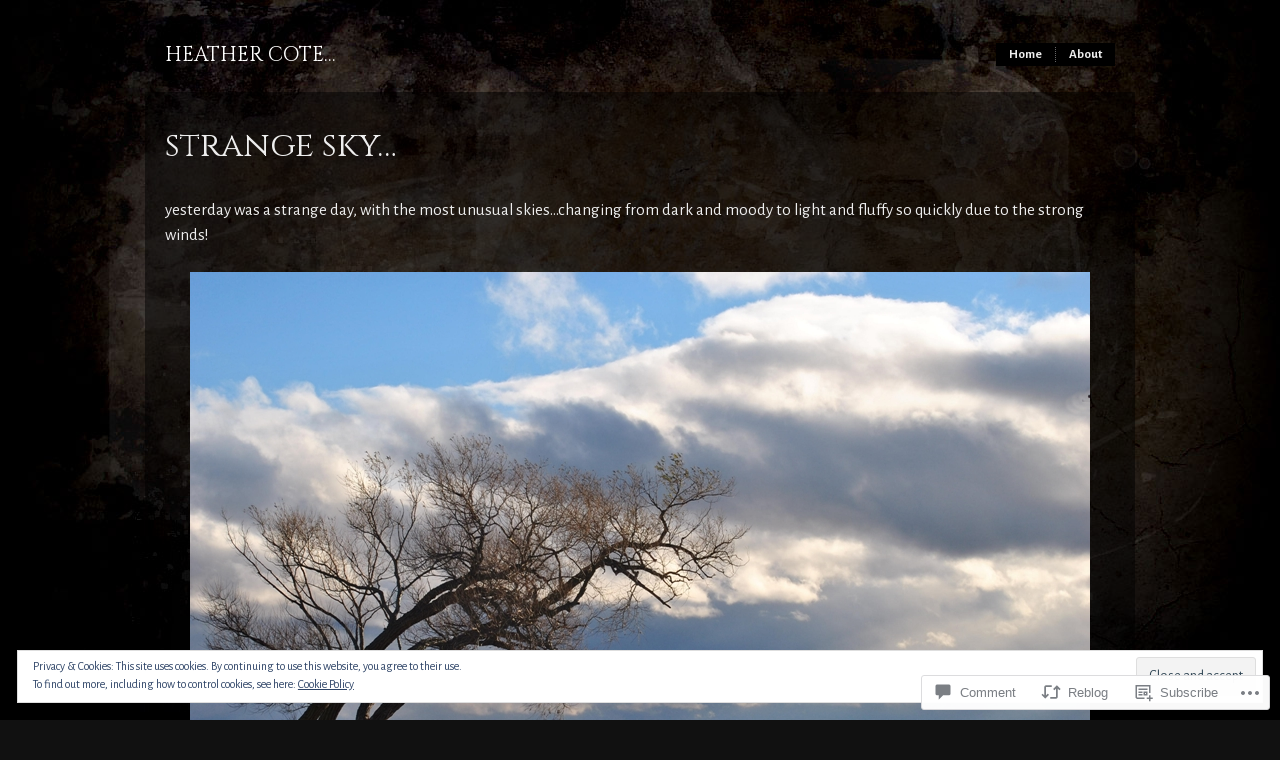

--- FILE ---
content_type: text/html; charset=UTF-8
request_url: https://heathercote.com/2013/11/12/strange-sky/
body_size: 28974
content:
<!DOCTYPE html PUBLIC "-//W3C//DTD XHTML 1.0 Transitional//EN" "http://www.w3.org/TR/xhtml1/DTD/xhtml1-transitional.dtd">
<!--[if IE 6]>
<html xmlns="http://www.w3.org/1999/xhtml" lang="en" class="lteIE6">
<![endif]-->
<!--[if IE 7]>
<html xmlns="http://www.w3.org/1999/xhtml" lang="en" id="ie7">
<![endif]-->
<!--[if !(IE 6) & !(IE 7)]><!-->
<html lang="en">
<!--<![endif]-->
<head profile="http://gmpg.org/xfn/11">
<meta http-equiv="Content-Type" content="text/html; charset=UTF-8" />
<title>strange sky&#8230; | Heather Cote...</title>
<link rel="pingback" href="https://heathercote.com/xmlrpc.php" />
<script type="text/javascript">
  WebFontConfig = {"google":{"families":["Cinzel:r:latin,latin-ext","Alegreya+Sans:r,i,b,bi:latin,latin-ext"]},"api_url":"https:\/\/fonts-api.wp.com\/css"};
  (function() {
    var wf = document.createElement('script');
    wf.src = '/wp-content/plugins/custom-fonts/js/webfont.js';
    wf.type = 'text/javascript';
    wf.async = 'true';
    var s = document.getElementsByTagName('script')[0];
    s.parentNode.insertBefore(wf, s);
	})();
</script><style id="jetpack-custom-fonts-css">.wf-active body #masthead h4{font-family:"Cinzel",serif;font-weight:400;font-style:normal}.wf-active body{font-family:"Alegreya Sans",sans-serif;font-size:16.9px}.wf-active #masthead span.description{font-family:"Alegreya Sans",sans-serif;font-size:0.91em}.wf-active #top div.main-nav{font-size:13px}.wf-active #welcome-content{font-size:2.6em}.wf-active .small{font-size:1.04em}.wf-active .postmetadata{font-size:13px}.wf-active #sidebar ul{font-size:1.3em}.wf-active #footer ul{font-size:1.3em}.wf-active #footer ul#recentcomments{font-size:1.3em}.wf-active h3#comments span.comments-subscribe{font-size:0.91em}.wf-active h2.sub, .wf-active h3.sub{font-family:"Cinzel",serif;font-weight:400;font-style:normal}.wf-active .content h2{font-family:"Cinzel",serif;font-style:normal;font-weight:400}.wf-active .post h4, .wf-active .post h6{font-family:"Cinzel",serif;font-style:normal;font-weight:400}</style>
<meta name='robots' content='max-image-preview:large' />
<meta name="p:domain_verify" content="3a39a3b0e508c71bdb4e75a2fc1aafc7" />

<!-- Async WordPress.com Remote Login -->
<script id="wpcom_remote_login_js">
var wpcom_remote_login_extra_auth = '';
function wpcom_remote_login_remove_dom_node_id( element_id ) {
	var dom_node = document.getElementById( element_id );
	if ( dom_node ) { dom_node.parentNode.removeChild( dom_node ); }
}
function wpcom_remote_login_remove_dom_node_classes( class_name ) {
	var dom_nodes = document.querySelectorAll( '.' + class_name );
	for ( var i = 0; i < dom_nodes.length; i++ ) {
		dom_nodes[ i ].parentNode.removeChild( dom_nodes[ i ] );
	}
}
function wpcom_remote_login_final_cleanup() {
	wpcom_remote_login_remove_dom_node_classes( "wpcom_remote_login_msg" );
	wpcom_remote_login_remove_dom_node_id( "wpcom_remote_login_key" );
	wpcom_remote_login_remove_dom_node_id( "wpcom_remote_login_validate" );
	wpcom_remote_login_remove_dom_node_id( "wpcom_remote_login_js" );
	wpcom_remote_login_remove_dom_node_id( "wpcom_request_access_iframe" );
	wpcom_remote_login_remove_dom_node_id( "wpcom_request_access_styles" );
}

// Watch for messages back from the remote login
window.addEventListener( "message", function( e ) {
	if ( e.origin === "https://r-login.wordpress.com" ) {
		var data = {};
		try {
			data = JSON.parse( e.data );
		} catch( e ) {
			wpcom_remote_login_final_cleanup();
			return;
		}

		if ( data.msg === 'LOGIN' ) {
			// Clean up the login check iframe
			wpcom_remote_login_remove_dom_node_id( "wpcom_remote_login_key" );

			var id_regex = new RegExp( /^[0-9]+$/ );
			var token_regex = new RegExp( /^.*|.*|.*$/ );
			if (
				token_regex.test( data.token )
				&& id_regex.test( data.wpcomid )
			) {
				// We have everything we need to ask for a login
				var script = document.createElement( "script" );
				script.setAttribute( "id", "wpcom_remote_login_validate" );
				script.src = '/remote-login.php?wpcom_remote_login=validate'
					+ '&wpcomid=' + data.wpcomid
					+ '&token=' + encodeURIComponent( data.token )
					+ '&host=' + window.location.protocol
					+ '//' + window.location.hostname
					+ '&postid=1632'
					+ '&is_singular=1';
				document.body.appendChild( script );
			}

			return;
		}

		// Safari ITP, not logged in, so redirect
		if ( data.msg === 'LOGIN-REDIRECT' ) {
			window.location = 'https://wordpress.com/log-in?redirect_to=' + window.location.href;
			return;
		}

		// Safari ITP, storage access failed, remove the request
		if ( data.msg === 'LOGIN-REMOVE' ) {
			var css_zap = 'html { -webkit-transition: margin-top 1s; transition: margin-top 1s; } /* 9001 */ html { margin-top: 0 !important; } * html body { margin-top: 0 !important; } @media screen and ( max-width: 782px ) { html { margin-top: 0 !important; } * html body { margin-top: 0 !important; } }';
			var style_zap = document.createElement( 'style' );
			style_zap.type = 'text/css';
			style_zap.appendChild( document.createTextNode( css_zap ) );
			document.body.appendChild( style_zap );

			var e = document.getElementById( 'wpcom_request_access_iframe' );
			e.parentNode.removeChild( e );

			document.cookie = 'wordpress_com_login_access=denied; path=/; max-age=31536000';

			return;
		}

		// Safari ITP
		if ( data.msg === 'REQUEST_ACCESS' ) {
			console.log( 'request access: safari' );

			// Check ITP iframe enable/disable knob
			if ( wpcom_remote_login_extra_auth !== 'safari_itp_iframe' ) {
				return;
			}

			// If we are in a "private window" there is no ITP.
			var private_window = false;
			try {
				var opendb = window.openDatabase( null, null, null, null );
			} catch( e ) {
				private_window = true;
			}

			if ( private_window ) {
				console.log( 'private window' );
				return;
			}

			var iframe = document.createElement( 'iframe' );
			iframe.id = 'wpcom_request_access_iframe';
			iframe.setAttribute( 'scrolling', 'no' );
			iframe.setAttribute( 'sandbox', 'allow-storage-access-by-user-activation allow-scripts allow-same-origin allow-top-navigation-by-user-activation' );
			iframe.src = 'https://r-login.wordpress.com/remote-login.php?wpcom_remote_login=request_access&origin=' + encodeURIComponent( data.origin ) + '&wpcomid=' + encodeURIComponent( data.wpcomid );

			var css = 'html { -webkit-transition: margin-top 1s; transition: margin-top 1s; } /* 9001 */ html { margin-top: 46px !important; } * html body { margin-top: 46px !important; } @media screen and ( max-width: 660px ) { html { margin-top: 71px !important; } * html body { margin-top: 71px !important; } #wpcom_request_access_iframe { display: block; height: 71px !important; } } #wpcom_request_access_iframe { border: 0px; height: 46px; position: fixed; top: 0; left: 0; width: 100%; min-width: 100%; z-index: 99999; background: #23282d; } ';

			var style = document.createElement( 'style' );
			style.type = 'text/css';
			style.id = 'wpcom_request_access_styles';
			style.appendChild( document.createTextNode( css ) );
			document.body.appendChild( style );

			document.body.appendChild( iframe );
		}

		if ( data.msg === 'DONE' ) {
			wpcom_remote_login_final_cleanup();
		}
	}
}, false );

// Inject the remote login iframe after the page has had a chance to load
// more critical resources
window.addEventListener( "DOMContentLoaded", function( e ) {
	var iframe = document.createElement( "iframe" );
	iframe.style.display = "none";
	iframe.setAttribute( "scrolling", "no" );
	iframe.setAttribute( "id", "wpcom_remote_login_key" );
	iframe.src = "https://r-login.wordpress.com/remote-login.php"
		+ "?wpcom_remote_login=key"
		+ "&origin=aHR0cHM6Ly9oZWF0aGVyY290ZS5jb20%3D"
		+ "&wpcomid=41511258"
		+ "&time=" + Math.floor( Date.now() / 1000 );
	document.body.appendChild( iframe );
}, false );
</script>
<link rel='dns-prefetch' href='//s0.wp.com' />
<link rel='dns-prefetch' href='//widgets.wp.com' />
<link rel="alternate" type="application/rss+xml" title="Heather Cote... &raquo; Feed" href="https://heathercote.com/feed/" />
<link rel="alternate" type="application/rss+xml" title="Heather Cote... &raquo; Comments Feed" href="https://heathercote.com/comments/feed/" />
<link rel="alternate" type="application/rss+xml" title="Heather Cote... &raquo; strange sky&#8230; Comments Feed" href="https://heathercote.com/2013/11/12/strange-sky/feed/" />
	<script type="text/javascript">
		/* <![CDATA[ */
		function addLoadEvent(func) {
			var oldonload = window.onload;
			if (typeof window.onload != 'function') {
				window.onload = func;
			} else {
				window.onload = function () {
					oldonload();
					func();
				}
			}
		}
		/* ]]> */
	</script>
	<link crossorigin='anonymous' rel='stylesheet' id='all-css-0-1' href='/_static/??-eJx9jFEKwjAQRC9kXKqV+iOeJSRLSbPJBndD6O1tpFAQ8WfgMTMPWjGOs2JWSNUUqnPIAi34GVUA69ZyDGjINlBMhayigOhKeHYiJ/gtWFCLdXFnSMw9fKXt/MIu8aaw6Bf9U1KIeIg/1OfP9Bim2/VyH6dhXN5pUk2g&cssminify=yes' type='text/css' media='all' />
<style id='wp-emoji-styles-inline-css'>

	img.wp-smiley, img.emoji {
		display: inline !important;
		border: none !important;
		box-shadow: none !important;
		height: 1em !important;
		width: 1em !important;
		margin: 0 0.07em !important;
		vertical-align: -0.1em !important;
		background: none !important;
		padding: 0 !important;
	}
/*# sourceURL=wp-emoji-styles-inline-css */
</style>
<link crossorigin='anonymous' rel='stylesheet' id='all-css-2-1' href='/wp-content/plugins/gutenberg-core/v22.2.0/build/styles/block-library/style.css?m=1764855221i&cssminify=yes' type='text/css' media='all' />
<style id='wp-block-library-inline-css'>
.has-text-align-justify {
	text-align:justify;
}
.has-text-align-justify{text-align:justify;}

/*# sourceURL=wp-block-library-inline-css */
</style><style id='global-styles-inline-css'>
:root{--wp--preset--aspect-ratio--square: 1;--wp--preset--aspect-ratio--4-3: 4/3;--wp--preset--aspect-ratio--3-4: 3/4;--wp--preset--aspect-ratio--3-2: 3/2;--wp--preset--aspect-ratio--2-3: 2/3;--wp--preset--aspect-ratio--16-9: 16/9;--wp--preset--aspect-ratio--9-16: 9/16;--wp--preset--color--black: #000000;--wp--preset--color--cyan-bluish-gray: #abb8c3;--wp--preset--color--white: #ffffff;--wp--preset--color--pale-pink: #f78da7;--wp--preset--color--vivid-red: #cf2e2e;--wp--preset--color--luminous-vivid-orange: #ff6900;--wp--preset--color--luminous-vivid-amber: #fcb900;--wp--preset--color--light-green-cyan: #7bdcb5;--wp--preset--color--vivid-green-cyan: #00d084;--wp--preset--color--pale-cyan-blue: #8ed1fc;--wp--preset--color--vivid-cyan-blue: #0693e3;--wp--preset--color--vivid-purple: #9b51e0;--wp--preset--gradient--vivid-cyan-blue-to-vivid-purple: linear-gradient(135deg,rgb(6,147,227) 0%,rgb(155,81,224) 100%);--wp--preset--gradient--light-green-cyan-to-vivid-green-cyan: linear-gradient(135deg,rgb(122,220,180) 0%,rgb(0,208,130) 100%);--wp--preset--gradient--luminous-vivid-amber-to-luminous-vivid-orange: linear-gradient(135deg,rgb(252,185,0) 0%,rgb(255,105,0) 100%);--wp--preset--gradient--luminous-vivid-orange-to-vivid-red: linear-gradient(135deg,rgb(255,105,0) 0%,rgb(207,46,46) 100%);--wp--preset--gradient--very-light-gray-to-cyan-bluish-gray: linear-gradient(135deg,rgb(238,238,238) 0%,rgb(169,184,195) 100%);--wp--preset--gradient--cool-to-warm-spectrum: linear-gradient(135deg,rgb(74,234,220) 0%,rgb(151,120,209) 20%,rgb(207,42,186) 40%,rgb(238,44,130) 60%,rgb(251,105,98) 80%,rgb(254,248,76) 100%);--wp--preset--gradient--blush-light-purple: linear-gradient(135deg,rgb(255,206,236) 0%,rgb(152,150,240) 100%);--wp--preset--gradient--blush-bordeaux: linear-gradient(135deg,rgb(254,205,165) 0%,rgb(254,45,45) 50%,rgb(107,0,62) 100%);--wp--preset--gradient--luminous-dusk: linear-gradient(135deg,rgb(255,203,112) 0%,rgb(199,81,192) 50%,rgb(65,88,208) 100%);--wp--preset--gradient--pale-ocean: linear-gradient(135deg,rgb(255,245,203) 0%,rgb(182,227,212) 50%,rgb(51,167,181) 100%);--wp--preset--gradient--electric-grass: linear-gradient(135deg,rgb(202,248,128) 0%,rgb(113,206,126) 100%);--wp--preset--gradient--midnight: linear-gradient(135deg,rgb(2,3,129) 0%,rgb(40,116,252) 100%);--wp--preset--font-size--small: 13px;--wp--preset--font-size--medium: 20px;--wp--preset--font-size--large: 36px;--wp--preset--font-size--x-large: 42px;--wp--preset--font-family--albert-sans: 'Albert Sans', sans-serif;--wp--preset--font-family--alegreya: Alegreya, serif;--wp--preset--font-family--arvo: Arvo, serif;--wp--preset--font-family--bodoni-moda: 'Bodoni Moda', serif;--wp--preset--font-family--bricolage-grotesque: 'Bricolage Grotesque', sans-serif;--wp--preset--font-family--cabin: Cabin, sans-serif;--wp--preset--font-family--chivo: Chivo, sans-serif;--wp--preset--font-family--commissioner: Commissioner, sans-serif;--wp--preset--font-family--cormorant: Cormorant, serif;--wp--preset--font-family--courier-prime: 'Courier Prime', monospace;--wp--preset--font-family--crimson-pro: 'Crimson Pro', serif;--wp--preset--font-family--dm-mono: 'DM Mono', monospace;--wp--preset--font-family--dm-sans: 'DM Sans', sans-serif;--wp--preset--font-family--dm-serif-display: 'DM Serif Display', serif;--wp--preset--font-family--domine: Domine, serif;--wp--preset--font-family--eb-garamond: 'EB Garamond', serif;--wp--preset--font-family--epilogue: Epilogue, sans-serif;--wp--preset--font-family--fahkwang: Fahkwang, sans-serif;--wp--preset--font-family--figtree: Figtree, sans-serif;--wp--preset--font-family--fira-sans: 'Fira Sans', sans-serif;--wp--preset--font-family--fjalla-one: 'Fjalla One', sans-serif;--wp--preset--font-family--fraunces: Fraunces, serif;--wp--preset--font-family--gabarito: Gabarito, system-ui;--wp--preset--font-family--ibm-plex-mono: 'IBM Plex Mono', monospace;--wp--preset--font-family--ibm-plex-sans: 'IBM Plex Sans', sans-serif;--wp--preset--font-family--ibarra-real-nova: 'Ibarra Real Nova', serif;--wp--preset--font-family--instrument-serif: 'Instrument Serif', serif;--wp--preset--font-family--inter: Inter, sans-serif;--wp--preset--font-family--josefin-sans: 'Josefin Sans', sans-serif;--wp--preset--font-family--jost: Jost, sans-serif;--wp--preset--font-family--libre-baskerville: 'Libre Baskerville', serif;--wp--preset--font-family--libre-franklin: 'Libre Franklin', sans-serif;--wp--preset--font-family--literata: Literata, serif;--wp--preset--font-family--lora: Lora, serif;--wp--preset--font-family--merriweather: Merriweather, serif;--wp--preset--font-family--montserrat: Montserrat, sans-serif;--wp--preset--font-family--newsreader: Newsreader, serif;--wp--preset--font-family--noto-sans-mono: 'Noto Sans Mono', sans-serif;--wp--preset--font-family--nunito: Nunito, sans-serif;--wp--preset--font-family--open-sans: 'Open Sans', sans-serif;--wp--preset--font-family--overpass: Overpass, sans-serif;--wp--preset--font-family--pt-serif: 'PT Serif', serif;--wp--preset--font-family--petrona: Petrona, serif;--wp--preset--font-family--piazzolla: Piazzolla, serif;--wp--preset--font-family--playfair-display: 'Playfair Display', serif;--wp--preset--font-family--plus-jakarta-sans: 'Plus Jakarta Sans', sans-serif;--wp--preset--font-family--poppins: Poppins, sans-serif;--wp--preset--font-family--raleway: Raleway, sans-serif;--wp--preset--font-family--roboto: Roboto, sans-serif;--wp--preset--font-family--roboto-slab: 'Roboto Slab', serif;--wp--preset--font-family--rubik: Rubik, sans-serif;--wp--preset--font-family--rufina: Rufina, serif;--wp--preset--font-family--sora: Sora, sans-serif;--wp--preset--font-family--source-sans-3: 'Source Sans 3', sans-serif;--wp--preset--font-family--source-serif-4: 'Source Serif 4', serif;--wp--preset--font-family--space-mono: 'Space Mono', monospace;--wp--preset--font-family--syne: Syne, sans-serif;--wp--preset--font-family--texturina: Texturina, serif;--wp--preset--font-family--urbanist: Urbanist, sans-serif;--wp--preset--font-family--work-sans: 'Work Sans', sans-serif;--wp--preset--spacing--20: 0.44rem;--wp--preset--spacing--30: 0.67rem;--wp--preset--spacing--40: 1rem;--wp--preset--spacing--50: 1.5rem;--wp--preset--spacing--60: 2.25rem;--wp--preset--spacing--70: 3.38rem;--wp--preset--spacing--80: 5.06rem;--wp--preset--shadow--natural: 6px 6px 9px rgba(0, 0, 0, 0.2);--wp--preset--shadow--deep: 12px 12px 50px rgba(0, 0, 0, 0.4);--wp--preset--shadow--sharp: 6px 6px 0px rgba(0, 0, 0, 0.2);--wp--preset--shadow--outlined: 6px 6px 0px -3px rgb(255, 255, 255), 6px 6px rgb(0, 0, 0);--wp--preset--shadow--crisp: 6px 6px 0px rgb(0, 0, 0);}:where(.is-layout-flex){gap: 0.5em;}:where(.is-layout-grid){gap: 0.5em;}body .is-layout-flex{display: flex;}.is-layout-flex{flex-wrap: wrap;align-items: center;}.is-layout-flex > :is(*, div){margin: 0;}body .is-layout-grid{display: grid;}.is-layout-grid > :is(*, div){margin: 0;}:where(.wp-block-columns.is-layout-flex){gap: 2em;}:where(.wp-block-columns.is-layout-grid){gap: 2em;}:where(.wp-block-post-template.is-layout-flex){gap: 1.25em;}:where(.wp-block-post-template.is-layout-grid){gap: 1.25em;}.has-black-color{color: var(--wp--preset--color--black) !important;}.has-cyan-bluish-gray-color{color: var(--wp--preset--color--cyan-bluish-gray) !important;}.has-white-color{color: var(--wp--preset--color--white) !important;}.has-pale-pink-color{color: var(--wp--preset--color--pale-pink) !important;}.has-vivid-red-color{color: var(--wp--preset--color--vivid-red) !important;}.has-luminous-vivid-orange-color{color: var(--wp--preset--color--luminous-vivid-orange) !important;}.has-luminous-vivid-amber-color{color: var(--wp--preset--color--luminous-vivid-amber) !important;}.has-light-green-cyan-color{color: var(--wp--preset--color--light-green-cyan) !important;}.has-vivid-green-cyan-color{color: var(--wp--preset--color--vivid-green-cyan) !important;}.has-pale-cyan-blue-color{color: var(--wp--preset--color--pale-cyan-blue) !important;}.has-vivid-cyan-blue-color{color: var(--wp--preset--color--vivid-cyan-blue) !important;}.has-vivid-purple-color{color: var(--wp--preset--color--vivid-purple) !important;}.has-black-background-color{background-color: var(--wp--preset--color--black) !important;}.has-cyan-bluish-gray-background-color{background-color: var(--wp--preset--color--cyan-bluish-gray) !important;}.has-white-background-color{background-color: var(--wp--preset--color--white) !important;}.has-pale-pink-background-color{background-color: var(--wp--preset--color--pale-pink) !important;}.has-vivid-red-background-color{background-color: var(--wp--preset--color--vivid-red) !important;}.has-luminous-vivid-orange-background-color{background-color: var(--wp--preset--color--luminous-vivid-orange) !important;}.has-luminous-vivid-amber-background-color{background-color: var(--wp--preset--color--luminous-vivid-amber) !important;}.has-light-green-cyan-background-color{background-color: var(--wp--preset--color--light-green-cyan) !important;}.has-vivid-green-cyan-background-color{background-color: var(--wp--preset--color--vivid-green-cyan) !important;}.has-pale-cyan-blue-background-color{background-color: var(--wp--preset--color--pale-cyan-blue) !important;}.has-vivid-cyan-blue-background-color{background-color: var(--wp--preset--color--vivid-cyan-blue) !important;}.has-vivid-purple-background-color{background-color: var(--wp--preset--color--vivid-purple) !important;}.has-black-border-color{border-color: var(--wp--preset--color--black) !important;}.has-cyan-bluish-gray-border-color{border-color: var(--wp--preset--color--cyan-bluish-gray) !important;}.has-white-border-color{border-color: var(--wp--preset--color--white) !important;}.has-pale-pink-border-color{border-color: var(--wp--preset--color--pale-pink) !important;}.has-vivid-red-border-color{border-color: var(--wp--preset--color--vivid-red) !important;}.has-luminous-vivid-orange-border-color{border-color: var(--wp--preset--color--luminous-vivid-orange) !important;}.has-luminous-vivid-amber-border-color{border-color: var(--wp--preset--color--luminous-vivid-amber) !important;}.has-light-green-cyan-border-color{border-color: var(--wp--preset--color--light-green-cyan) !important;}.has-vivid-green-cyan-border-color{border-color: var(--wp--preset--color--vivid-green-cyan) !important;}.has-pale-cyan-blue-border-color{border-color: var(--wp--preset--color--pale-cyan-blue) !important;}.has-vivid-cyan-blue-border-color{border-color: var(--wp--preset--color--vivid-cyan-blue) !important;}.has-vivid-purple-border-color{border-color: var(--wp--preset--color--vivid-purple) !important;}.has-vivid-cyan-blue-to-vivid-purple-gradient-background{background: var(--wp--preset--gradient--vivid-cyan-blue-to-vivid-purple) !important;}.has-light-green-cyan-to-vivid-green-cyan-gradient-background{background: var(--wp--preset--gradient--light-green-cyan-to-vivid-green-cyan) !important;}.has-luminous-vivid-amber-to-luminous-vivid-orange-gradient-background{background: var(--wp--preset--gradient--luminous-vivid-amber-to-luminous-vivid-orange) !important;}.has-luminous-vivid-orange-to-vivid-red-gradient-background{background: var(--wp--preset--gradient--luminous-vivid-orange-to-vivid-red) !important;}.has-very-light-gray-to-cyan-bluish-gray-gradient-background{background: var(--wp--preset--gradient--very-light-gray-to-cyan-bluish-gray) !important;}.has-cool-to-warm-spectrum-gradient-background{background: var(--wp--preset--gradient--cool-to-warm-spectrum) !important;}.has-blush-light-purple-gradient-background{background: var(--wp--preset--gradient--blush-light-purple) !important;}.has-blush-bordeaux-gradient-background{background: var(--wp--preset--gradient--blush-bordeaux) !important;}.has-luminous-dusk-gradient-background{background: var(--wp--preset--gradient--luminous-dusk) !important;}.has-pale-ocean-gradient-background{background: var(--wp--preset--gradient--pale-ocean) !important;}.has-electric-grass-gradient-background{background: var(--wp--preset--gradient--electric-grass) !important;}.has-midnight-gradient-background{background: var(--wp--preset--gradient--midnight) !important;}.has-small-font-size{font-size: var(--wp--preset--font-size--small) !important;}.has-medium-font-size{font-size: var(--wp--preset--font-size--medium) !important;}.has-large-font-size{font-size: var(--wp--preset--font-size--large) !important;}.has-x-large-font-size{font-size: var(--wp--preset--font-size--x-large) !important;}.has-albert-sans-font-family{font-family: var(--wp--preset--font-family--albert-sans) !important;}.has-alegreya-font-family{font-family: var(--wp--preset--font-family--alegreya) !important;}.has-arvo-font-family{font-family: var(--wp--preset--font-family--arvo) !important;}.has-bodoni-moda-font-family{font-family: var(--wp--preset--font-family--bodoni-moda) !important;}.has-bricolage-grotesque-font-family{font-family: var(--wp--preset--font-family--bricolage-grotesque) !important;}.has-cabin-font-family{font-family: var(--wp--preset--font-family--cabin) !important;}.has-chivo-font-family{font-family: var(--wp--preset--font-family--chivo) !important;}.has-commissioner-font-family{font-family: var(--wp--preset--font-family--commissioner) !important;}.has-cormorant-font-family{font-family: var(--wp--preset--font-family--cormorant) !important;}.has-courier-prime-font-family{font-family: var(--wp--preset--font-family--courier-prime) !important;}.has-crimson-pro-font-family{font-family: var(--wp--preset--font-family--crimson-pro) !important;}.has-dm-mono-font-family{font-family: var(--wp--preset--font-family--dm-mono) !important;}.has-dm-sans-font-family{font-family: var(--wp--preset--font-family--dm-sans) !important;}.has-dm-serif-display-font-family{font-family: var(--wp--preset--font-family--dm-serif-display) !important;}.has-domine-font-family{font-family: var(--wp--preset--font-family--domine) !important;}.has-eb-garamond-font-family{font-family: var(--wp--preset--font-family--eb-garamond) !important;}.has-epilogue-font-family{font-family: var(--wp--preset--font-family--epilogue) !important;}.has-fahkwang-font-family{font-family: var(--wp--preset--font-family--fahkwang) !important;}.has-figtree-font-family{font-family: var(--wp--preset--font-family--figtree) !important;}.has-fira-sans-font-family{font-family: var(--wp--preset--font-family--fira-sans) !important;}.has-fjalla-one-font-family{font-family: var(--wp--preset--font-family--fjalla-one) !important;}.has-fraunces-font-family{font-family: var(--wp--preset--font-family--fraunces) !important;}.has-gabarito-font-family{font-family: var(--wp--preset--font-family--gabarito) !important;}.has-ibm-plex-mono-font-family{font-family: var(--wp--preset--font-family--ibm-plex-mono) !important;}.has-ibm-plex-sans-font-family{font-family: var(--wp--preset--font-family--ibm-plex-sans) !important;}.has-ibarra-real-nova-font-family{font-family: var(--wp--preset--font-family--ibarra-real-nova) !important;}.has-instrument-serif-font-family{font-family: var(--wp--preset--font-family--instrument-serif) !important;}.has-inter-font-family{font-family: var(--wp--preset--font-family--inter) !important;}.has-josefin-sans-font-family{font-family: var(--wp--preset--font-family--josefin-sans) !important;}.has-jost-font-family{font-family: var(--wp--preset--font-family--jost) !important;}.has-libre-baskerville-font-family{font-family: var(--wp--preset--font-family--libre-baskerville) !important;}.has-libre-franklin-font-family{font-family: var(--wp--preset--font-family--libre-franklin) !important;}.has-literata-font-family{font-family: var(--wp--preset--font-family--literata) !important;}.has-lora-font-family{font-family: var(--wp--preset--font-family--lora) !important;}.has-merriweather-font-family{font-family: var(--wp--preset--font-family--merriweather) !important;}.has-montserrat-font-family{font-family: var(--wp--preset--font-family--montserrat) !important;}.has-newsreader-font-family{font-family: var(--wp--preset--font-family--newsreader) !important;}.has-noto-sans-mono-font-family{font-family: var(--wp--preset--font-family--noto-sans-mono) !important;}.has-nunito-font-family{font-family: var(--wp--preset--font-family--nunito) !important;}.has-open-sans-font-family{font-family: var(--wp--preset--font-family--open-sans) !important;}.has-overpass-font-family{font-family: var(--wp--preset--font-family--overpass) !important;}.has-pt-serif-font-family{font-family: var(--wp--preset--font-family--pt-serif) !important;}.has-petrona-font-family{font-family: var(--wp--preset--font-family--petrona) !important;}.has-piazzolla-font-family{font-family: var(--wp--preset--font-family--piazzolla) !important;}.has-playfair-display-font-family{font-family: var(--wp--preset--font-family--playfair-display) !important;}.has-plus-jakarta-sans-font-family{font-family: var(--wp--preset--font-family--plus-jakarta-sans) !important;}.has-poppins-font-family{font-family: var(--wp--preset--font-family--poppins) !important;}.has-raleway-font-family{font-family: var(--wp--preset--font-family--raleway) !important;}.has-roboto-font-family{font-family: var(--wp--preset--font-family--roboto) !important;}.has-roboto-slab-font-family{font-family: var(--wp--preset--font-family--roboto-slab) !important;}.has-rubik-font-family{font-family: var(--wp--preset--font-family--rubik) !important;}.has-rufina-font-family{font-family: var(--wp--preset--font-family--rufina) !important;}.has-sora-font-family{font-family: var(--wp--preset--font-family--sora) !important;}.has-source-sans-3-font-family{font-family: var(--wp--preset--font-family--source-sans-3) !important;}.has-source-serif-4-font-family{font-family: var(--wp--preset--font-family--source-serif-4) !important;}.has-space-mono-font-family{font-family: var(--wp--preset--font-family--space-mono) !important;}.has-syne-font-family{font-family: var(--wp--preset--font-family--syne) !important;}.has-texturina-font-family{font-family: var(--wp--preset--font-family--texturina) !important;}.has-urbanist-font-family{font-family: var(--wp--preset--font-family--urbanist) !important;}.has-work-sans-font-family{font-family: var(--wp--preset--font-family--work-sans) !important;}
/*# sourceURL=global-styles-inline-css */
</style>

<style id='classic-theme-styles-inline-css'>
/*! This file is auto-generated */
.wp-block-button__link{color:#fff;background-color:#32373c;border-radius:9999px;box-shadow:none;text-decoration:none;padding:calc(.667em + 2px) calc(1.333em + 2px);font-size:1.125em}.wp-block-file__button{background:#32373c;color:#fff;text-decoration:none}
/*# sourceURL=/wp-includes/css/classic-themes.min.css */
</style>
<link crossorigin='anonymous' rel='stylesheet' id='all-css-4-1' href='/_static/??-eJx9j9sOwjAIhl/[base64]&cssminify=yes' type='text/css' media='all' />
<link rel='stylesheet' id='verbum-gutenberg-css-css' href='https://widgets.wp.com/verbum-block-editor/block-editor.css?ver=1738686361' media='all' />
<link crossorigin='anonymous' rel='stylesheet' id='all-css-6-1' href='/wp-content/themes/pub/modularity-lite/style.css?m=1741693338i&cssminify=yes' type='text/css' media='all' />
<link crossorigin='anonymous' rel='stylesheet' id='screenprojection-css-7-1' href='/wp-content/themes/pub/modularity-lite/library/styles/screen.css?m=1289600476i&cssminify=yes' type='text/css' media='screen, projection' />
<link crossorigin='anonymous' rel='stylesheet' id='print-css-8-1' href='/wp-content/themes/pub/modularity-lite/library/styles/print.css?m=1361549426i&cssminify=yes' type='text/css' media='print' />
<link crossorigin='anonymous' rel='stylesheet' id='all-css-13-1' href='/_static/??-eJzTLy/QTc7PK0nNK9HPLdUtyClNz8wr1i9KTcrJTwcy0/WTi5G5ekCujj52Temp+bo5+cmJJZn5eSgc3bScxMwikFb7XFtDE1NLExMLc0OTLACohS2q&cssminify=yes' type='text/css' media='all' />
<style id='jetpack-global-styles-frontend-style-inline-css'>
:root { --font-headings: unset; --font-base: unset; --font-headings-default: -apple-system,BlinkMacSystemFont,"Segoe UI",Roboto,Oxygen-Sans,Ubuntu,Cantarell,"Helvetica Neue",sans-serif; --font-base-default: -apple-system,BlinkMacSystemFont,"Segoe UI",Roboto,Oxygen-Sans,Ubuntu,Cantarell,"Helvetica Neue",sans-serif;}
/*# sourceURL=jetpack-global-styles-frontend-style-inline-css */
</style>
<link crossorigin='anonymous' rel='stylesheet' id='all-css-15-1' href='/_static/??-eJyNjcEKwjAQRH/IuFRT6kX8FNkmS5K6yQY3Qfx7bfEiXrwM82B4A49qnJRGpUHupnIPqSgs1Cq624chi6zhO5OCRryTR++fW00l7J3qDv43XVNxoOISsmEJol/wY2uR8vs3WggsM/I6uOTzMI3Hw8lOg11eUT1JKA==&cssminify=yes' type='text/css' media='all' />
<script type="text/javascript" id="jetpack_related-posts-js-extra">
/* <![CDATA[ */
var related_posts_js_options = {"post_heading":"h4"};
//# sourceURL=jetpack_related-posts-js-extra
/* ]]> */
</script>
<script type="text/javascript" id="wpcom-actionbar-placeholder-js-extra">
/* <![CDATA[ */
var actionbardata = {"siteID":"41511258","postID":"1632","siteURL":"https://heathercote.com","xhrURL":"https://heathercote.com/wp-admin/admin-ajax.php","nonce":"71a014318e","isLoggedIn":"","statusMessage":"","subsEmailDefault":"instantly","proxyScriptUrl":"https://s0.wp.com/wp-content/js/wpcom-proxy-request.js?m=1513050504i&amp;ver=20211021","shortlink":"https://wp.me/p2OaYq-qk","i18n":{"followedText":"New posts from this site will now appear in your \u003Ca href=\"https://wordpress.com/reader\"\u003EReader\u003C/a\u003E","foldBar":"Collapse this bar","unfoldBar":"Expand this bar","shortLinkCopied":"Shortlink copied to clipboard."}};
//# sourceURL=wpcom-actionbar-placeholder-js-extra
/* ]]> */
</script>
<script type="text/javascript" id="jetpack-mu-wpcom-settings-js-before">
/* <![CDATA[ */
var JETPACK_MU_WPCOM_SETTINGS = {"assetsUrl":"https://s0.wp.com/wp-content/mu-plugins/jetpack-mu-wpcom-plugin/moon/jetpack_vendor/automattic/jetpack-mu-wpcom/src/build/"};
//# sourceURL=jetpack-mu-wpcom-settings-js-before
/* ]]> */
</script>
<script crossorigin='anonymous' type='text/javascript'  src='/_static/??-eJxdjd0KwjAMhV/ILHNQvRIfRbq2jNY2CU236du7gYh6dfg4f7gKOKYWqGGZQfI8RVJMoYl19zdjYSa8RXI4zjF7rCHbFjwIa9Nf6kqkLukBv4bTlskNpPLj+e+NmafP7crVW6/gslUNuhddEVyGXYCYYPJSt4lruRzPxvT9aRhMegHKMEgx'></script>
<script type="text/javascript" id="rlt-proxy-js-after">
/* <![CDATA[ */
	rltInitialize( {"token":null,"iframeOrigins":["https:\/\/widgets.wp.com"]} );
//# sourceURL=rlt-proxy-js-after
/* ]]> */
</script>
<link rel="EditURI" type="application/rsd+xml" title="RSD" href="https://heathercotephotography.wordpress.com/xmlrpc.php?rsd" />
<meta name="generator" content="WordPress.com" />
<link rel="canonical" href="https://heathercote.com/2013/11/12/strange-sky/" />
<link rel='shortlink' href='https://wp.me/p2OaYq-qk' />
<link rel="alternate" type="application/json+oembed" href="https://public-api.wordpress.com/oembed/?format=json&amp;url=https%3A%2F%2Fheathercote.com%2F2013%2F11%2F12%2Fstrange-sky%2F&amp;for=wpcom-auto-discovery" /><link rel="alternate" type="application/xml+oembed" href="https://public-api.wordpress.com/oembed/?format=xml&amp;url=https%3A%2F%2Fheathercote.com%2F2013%2F11%2F12%2Fstrange-sky%2F&amp;for=wpcom-auto-discovery" />
<!-- Jetpack Open Graph Tags -->
<meta property="og:type" content="article" />
<meta property="og:title" content="strange sky&#8230;" />
<meta property="og:url" content="https://heathercote.com/2013/11/12/strange-sky/" />
<meta property="og:description" content="yesterday was a strange day, with the most unusual skies&#8230;changing from dark and moody to light and fluffy so quickly due to the strong winds!" />
<meta property="article:published_time" content="2013-11-12T16:54:21+00:00" />
<meta property="article:modified_time" content="2013-11-12T16:54:21+00:00" />
<meta property="og:site_name" content="Heather Cote..." />
<meta property="og:image" content="https://heathercote.com/wp-content/uploads/2013/11/trees-sky-2013.jpg" />
<meta property="og:image:secure_url" content="https://heathercote.com/wp-content/uploads/2013/11/trees-sky-2013.jpg" />
<meta property="og:image:width" content="900" />
<meta property="og:image:height" content="580" />
<meta property="og:image:alt" content="trees.sky...2013" />
<meta property="og:locale" content="en_US" />
<meta property="article:publisher" content="https://www.facebook.com/WordPresscom" />
<meta name="twitter:text:title" content="strange sky&#8230;" />
<meta name="twitter:image" content="https://heathercote.com/wp-content/uploads/2013/11/trees-sky-2013.jpg?w=640" />
<meta name="twitter:image:alt" content="trees.sky...2013" />
<meta name="twitter:card" content="summary_large_image" />

<!-- End Jetpack Open Graph Tags -->
<link rel="shortcut icon" type="image/x-icon" href="https://s0.wp.com/i/favicon.ico?m=1713425267i" sizes="16x16 24x24 32x32 48x48" />
<link rel="icon" type="image/x-icon" href="https://s0.wp.com/i/favicon.ico?m=1713425267i" sizes="16x16 24x24 32x32 48x48" />
<link rel="apple-touch-icon" href="https://s0.wp.com/i/webclip.png?m=1713868326i" />
<link rel='openid.server' href='https://heathercote.com/?openidserver=1' />
<link rel='openid.delegate' href='https://heathercote.com/' />
<link rel="search" type="application/opensearchdescription+xml" href="https://heathercote.com/osd.xml" title="Heather Cote..." />
<link rel="search" type="application/opensearchdescription+xml" href="https://s1.wp.com/opensearch.xml" title="WordPress.com" />
		<style type="text/css">
			.recentcomments a {
				display: inline !important;
				padding: 0 !important;
				margin: 0 !important;
			}

			table.recentcommentsavatartop img.avatar, table.recentcommentsavatarend img.avatar {
				border: 0px;
				margin: 0;
			}

			table.recentcommentsavatartop a, table.recentcommentsavatarend a {
				border: 0px !important;
				background-color: transparent !important;
			}

			td.recentcommentsavatarend, td.recentcommentsavatartop {
				padding: 0px 0px 1px 0px;
				margin: 0px;
			}

			td.recentcommentstextend {
				border: none !important;
				padding: 0px 0px 2px 10px;
			}

			.rtl td.recentcommentstextend {
				padding: 0px 10px 2px 0px;
			}

			td.recentcommentstexttop {
				border: none;
				padding: 0px 0px 0px 10px;
			}

			.rtl td.recentcommentstexttop {
				padding: 0px 10px 0px 0px;
			}
		</style>
		<meta name="description" content="yesterday was a strange day, with the most unusual skies...changing from dark and moody to light and fluffy so quickly due to the strong winds!" />
		<script type="text/javascript">

			window.doNotSellCallback = function() {

				var linkElements = [
					'a[href="https://wordpress.com/?ref=footer_blog"]',
					'a[href="https://wordpress.com/?ref=footer_website"]',
					'a[href="https://wordpress.com/?ref=vertical_footer"]',
					'a[href^="https://wordpress.com/?ref=footer_segment_"]',
				].join(',');

				var dnsLink = document.createElement( 'a' );
				dnsLink.href = 'https://wordpress.com/advertising-program-optout/';
				dnsLink.classList.add( 'do-not-sell-link' );
				dnsLink.rel = 'nofollow';
				dnsLink.style.marginLeft = '0.5em';
				dnsLink.textContent = 'Do Not Sell or Share My Personal Information';

				var creditLinks = document.querySelectorAll( linkElements );

				if ( 0 === creditLinks.length ) {
					return false;
				}

				Array.prototype.forEach.call( creditLinks, function( el ) {
					el.insertAdjacentElement( 'afterend', dnsLink );
				});

				return true;
			};

		</script>
		<script type="text/javascript">
	window.google_analytics_uacct = "UA-52447-2";
</script>

<script type="text/javascript">
	var _gaq = _gaq || [];
	_gaq.push(['_setAccount', 'UA-52447-2']);
	_gaq.push(['_gat._anonymizeIp']);
	_gaq.push(['_setDomainName', 'none']);
	_gaq.push(['_setAllowLinker', true]);
	_gaq.push(['_initData']);
	_gaq.push(['_trackPageview']);

	(function() {
		var ga = document.createElement('script'); ga.type = 'text/javascript'; ga.async = true;
		ga.src = ('https:' == document.location.protocol ? 'https://ssl' : 'http://www') + '.google-analytics.com/ga.js';
		(document.getElementsByTagName('head')[0] || document.getElementsByTagName('body')[0]).appendChild(ga);
	})();
</script>
<link crossorigin='anonymous' rel='stylesheet' id='all-css-4-3' href='/_static/??-eJyVjkEKwkAMRS9kG2rR4kI8irTpIGknyTCZ0OtXsRXc6fJ9Ho8PS6pQpQQpwF6l6A8SgymU1OO8MbCqwJ0EYYiKs4EtlEKu0ewAvxdYR4/BAPusbiF+pH34N/i+5BRHMB8MM6VC+pS/qGaSV/nG16Y7tZfu3DbHaQXdH15M&cssminify=yes' type='text/css' media='all' />
</head>

<body class="wp-singular post-template-default single single-post postid-1632 single-format-standard wp-theme-pubmodularity-lite customizer-styles-applied color-dark jetpack-reblog-enabled">
<div id="top">

<!-- Begin Masthead -->
<div id="masthead">
 <h4 class="left"><a href="https://heathercote.com/" title="Home" class="logo">Heather Cote&#8230;</a> <span class="description"></span></h4>
</div>

	<div class="main-nav"><ul>
<li ><a href="https://heathercote.com/">Home</a></li><li class="page_item page-item-2"><a href="https://heathercote.com/about/">About</a></li>
</ul></div>

<div class="clear"></div>
</div>

<div class="container">
<div class="container-inner">

	
<div class="span-24 last">

	<div class="content">
		
			
<div class="post-1632 post type-post status-publish format-standard hentry category-north-bay-2 tag-autumn tag-blue-sky tag-cloudy tag-dark tag-heather-cote-photography tag-lake-nipissing tag-naked-trees tag-nature tag-sunny tag-water tag-waterfront tag-windy">
		<h2 class="entry-title">strange sky&#8230;</h2>	<p>yesterday was a strange day, with the most unusual skies&#8230;changing from dark and moody to light and fluffy so quickly due to the strong winds!</p>
<p><a href="https://heathercote.com/wp-content/uploads/2013/11/trees-sky-2013.jpg"><img data-attachment-id="1633" data-permalink="https://heathercote.com/2013/11/12/strange-sky/trees-sky-2013/" data-orig-file="https://heathercote.com/wp-content/uploads/2013/11/trees-sky-2013.jpg" data-orig-size="900,580" data-comments-opened="1" data-image-meta="{&quot;aperture&quot;:&quot;10&quot;,&quot;credit&quot;:&quot;Picasa&quot;,&quot;camera&quot;:&quot;NIKON D3000&quot;,&quot;caption&quot;:&quot;&quot;,&quot;created_timestamp&quot;:&quot;1384143085&quot;,&quot;copyright&quot;:&quot;&quot;,&quot;focal_length&quot;:&quot;55&quot;,&quot;iso&quot;:&quot;140&quot;,&quot;shutter_speed&quot;:&quot;0.004&quot;,&quot;title&quot;:&quot;&quot;}" data-image-title="trees.sky&amp;#8230;2013" data-image-description="" data-image-caption="" data-medium-file="https://heathercote.com/wp-content/uploads/2013/11/trees-sky-2013.jpg?w=300" data-large-file="https://heathercote.com/wp-content/uploads/2013/11/trees-sky-2013.jpg?w=900" class="aligncenter size-full wp-image-1633" alt="trees.sky...2013" src="https://heathercote.com/wp-content/uploads/2013/11/trees-sky-2013.jpg?w=950"   srcset="https://heathercote.com/wp-content/uploads/2013/11/trees-sky-2013.jpg 900w, https://heathercote.com/wp-content/uploads/2013/11/trees-sky-2013.jpg?w=150&amp;h=97 150w, https://heathercote.com/wp-content/uploads/2013/11/trees-sky-2013.jpg?w=300&amp;h=193 300w, https://heathercote.com/wp-content/uploads/2013/11/trees-sky-2013.jpg?w=768&amp;h=495 768w" sizes="(max-width: 900px) 100vw, 900px" /></a></p>
<div id="jp-post-flair" class="sharedaddy sd-like-enabled sd-sharing-enabled"><div class="sharedaddy sd-sharing-enabled"><div class="robots-nocontent sd-block sd-social sd-social-icon-text sd-sharing"><h3 class="sd-title">Share this:</h3><div class="sd-content"><ul><li class="share-twitter"><a rel="nofollow noopener noreferrer"
				data-shared="sharing-twitter-1632"
				class="share-twitter sd-button share-icon"
				href="https://heathercote.com/2013/11/12/strange-sky/?share=twitter"
				target="_blank"
				aria-labelledby="sharing-twitter-1632"
				>
				<span id="sharing-twitter-1632" hidden>Click to share on X (Opens in new window)</span>
				<span>X</span>
			</a></li><li class="share-facebook"><a rel="nofollow noopener noreferrer"
				data-shared="sharing-facebook-1632"
				class="share-facebook sd-button share-icon"
				href="https://heathercote.com/2013/11/12/strange-sky/?share=facebook"
				target="_blank"
				aria-labelledby="sharing-facebook-1632"
				>
				<span id="sharing-facebook-1632" hidden>Click to share on Facebook (Opens in new window)</span>
				<span>Facebook</span>
			</a></li><li class="share-pinterest"><a rel="nofollow noopener noreferrer"
				data-shared="sharing-pinterest-1632"
				class="share-pinterest sd-button share-icon"
				href="https://heathercote.com/2013/11/12/strange-sky/?share=pinterest"
				target="_blank"
				aria-labelledby="sharing-pinterest-1632"
				>
				<span id="sharing-pinterest-1632" hidden>Click to share on Pinterest (Opens in new window)</span>
				<span>Pinterest</span>
			</a></li><li class="share-end"></li></ul></div></div></div><div class='sharedaddy sd-block sd-like jetpack-likes-widget-wrapper jetpack-likes-widget-unloaded' id='like-post-wrapper-41511258-1632-69681e00e87c8' data-src='//widgets.wp.com/likes/index.html?ver=20260114#blog_id=41511258&amp;post_id=1632&amp;origin=heathercotephotography.wordpress.com&amp;obj_id=41511258-1632-69681e00e87c8&amp;domain=heathercote.com' data-name='like-post-frame-41511258-1632-69681e00e87c8' data-title='Like or Reblog'><div class='likes-widget-placeholder post-likes-widget-placeholder' style='height: 55px;'><span class='button'><span>Like</span></span> <span class='loading'>Loading...</span></div><span class='sd-text-color'></span><a class='sd-link-color'></a></div>
<div id='jp-relatedposts' class='jp-relatedposts' >
	<h3 class="jp-relatedposts-headline"><em>Related</em></h3>
</div></div>	</div>
	<div class="clear"></div>

	<p class="postmetadata alt">
		<small>
			This entry was posted on November 12, 2013<span class="byline"> by <span class="author vcard"><a class="url fn n" href="https://heathercote.com/author/hjcote11/" title="View all posts by hjcote11" rel="author">hjcote11</a></span></span>. It was filed under <a href="https://heathercote.com/category/north-bay-2/" rel="category tag">north bay</a> and was tagged with <a href="https://heathercote.com/tag/autumn/" rel="tag">autumn</a>, <a href="https://heathercote.com/tag/blue-sky/" rel="tag">blue sky</a>, <a href="https://heathercote.com/tag/cloudy/" rel="tag">cloudy</a>, <a href="https://heathercote.com/tag/dark/" rel="tag">dark</a>, <a href="https://heathercote.com/tag/heather-cote-photography/" rel="tag">Heather Cote Photography</a>, <a href="https://heathercote.com/tag/lake-nipissing/" rel="tag">Lake Nipissing</a>, <a href="https://heathercote.com/tag/naked-trees/" rel="tag">naked trees</a>, <a href="https://heathercote.com/tag/nature/" rel="tag">nature</a>, <a href="https://heathercote.com/tag/sunny/" rel="tag">sunny</a>, <a href="https://heathercote.com/tag/water/" rel="tag">water</a>, <a href="https://heathercote.com/tag/waterfront/" rel="tag">waterfront</a>, <a href="https://heathercote.com/tag/windy/" rel="tag">windy</a>.					</small>
	</p>

	<div class="nav next right"><a href="https://heathercote.com/2013/11/17/selective-cutting/" rel="next">&rarr;</a></div>
	<div class="nav prev left"><a href="https://heathercote.com/2013/11/11/in-honor-of-those-who-those-who-served-in-the-past-those-who-lost-their-lives-and-those-who-are-presently-serving-their-country/" rel="prev">&larr;</a></div>
	<div class="clear"></div>

				
<!-- You can start editing here. -->

	<h3 id="comments">12 responses</h3>

	
	<ol class="commentlist snap_preview">
			<li class="comment byuser comment-author-andy1076 even thread-even depth-1" id="li-comment-1385">
		<div id="comment-1385" class="comment-wrapper">
			<div class="comment-meta">
				<img referrerpolicy="no-referrer" alt='andy1076&#039;s avatar' src='https://2.gravatar.com/avatar/878b63654d6395e2abd0dd80fc79c5539370a9e813557d1b97140c12229980a3?s=75&#038;d=identicon&#038;r=G' srcset='https://2.gravatar.com/avatar/878b63654d6395e2abd0dd80fc79c5539370a9e813557d1b97140c12229980a3?s=75&#038;d=identicon&#038;r=G 1x, https://2.gravatar.com/avatar/878b63654d6395e2abd0dd80fc79c5539370a9e813557d1b97140c12229980a3?s=113&#038;d=identicon&#038;r=G 1.5x, https://2.gravatar.com/avatar/878b63654d6395e2abd0dd80fc79c5539370a9e813557d1b97140c12229980a3?s=150&#038;d=identicon&#038;r=G 2x, https://2.gravatar.com/avatar/878b63654d6395e2abd0dd80fc79c5539370a9e813557d1b97140c12229980a3?s=225&#038;d=identicon&#038;r=G 3x, https://2.gravatar.com/avatar/878b63654d6395e2abd0dd80fc79c5539370a9e813557d1b97140c12229980a3?s=300&#038;d=identicon&#038;r=G 4x' class='avatar avatar-75' height='75' width='75' loading='lazy' decoding='async' />				<div class="comment-author vcard">
					<strong class="fn"><a href="http://dragoneystory.wordpress.com" class="url" rel="ugc external nofollow">andy1076</a></strong>
				</div><!-- .comment-author .vcard -->
			</div>
			<div class="comment-entry">
								<p>wow I&#8217;d say thick clouds but that&#8217;s the weirdest formation I&#8217;ve seen yet 🙂 </p>
				<p class="post-time">
					November 12, 2013 at 5:26 pm</a>					<br />
				</p>
				<div class="reply">
					<a rel="nofollow" class="comment-reply-link" href="https://heathercote.com/2013/11/12/strange-sky/?replytocom=1385#respond" data-commentid="1385" data-postid="1632" data-belowelement="comment-1385" data-respondelement="respond" data-replyto="Reply to andy1076" aria-label="Reply to andy1076">Reply</a>				</div><!-- .reply -->
			</div>
	</div><!-- #comment-##  -->

	<ul class="children">
	<li class="comment byuser comment-author-hjcote11 bypostauthor odd alt depth-2" id="li-comment-1386">
		<div id="comment-1386" class="comment-wrapper">
			<div class="comment-meta">
				<img referrerpolicy="no-referrer" alt='hjcote11&#039;s avatar' src='https://0.gravatar.com/avatar/c84a11fb0229a88834f2c95da355aa260289b8e87ff07d8daca4b45d123ef855?s=75&#038;d=identicon&#038;r=G' srcset='https://0.gravatar.com/avatar/c84a11fb0229a88834f2c95da355aa260289b8e87ff07d8daca4b45d123ef855?s=75&#038;d=identicon&#038;r=G 1x, https://0.gravatar.com/avatar/c84a11fb0229a88834f2c95da355aa260289b8e87ff07d8daca4b45d123ef855?s=113&#038;d=identicon&#038;r=G 1.5x, https://0.gravatar.com/avatar/c84a11fb0229a88834f2c95da355aa260289b8e87ff07d8daca4b45d123ef855?s=150&#038;d=identicon&#038;r=G 2x, https://0.gravatar.com/avatar/c84a11fb0229a88834f2c95da355aa260289b8e87ff07d8daca4b45d123ef855?s=225&#038;d=identicon&#038;r=G 3x, https://0.gravatar.com/avatar/c84a11fb0229a88834f2c95da355aa260289b8e87ff07d8daca4b45d123ef855?s=300&#038;d=identicon&#038;r=G 4x' class='avatar avatar-75' height='75' width='75' loading='lazy' decoding='async' />				<div class="comment-author vcard">
					<strong class="fn"><a href="https://heathercote.com" class="url" rel="ugc">Heather</a></strong>
				</div><!-- .comment-author .vcard -->
			</div>
			<div class="comment-entry">
								<p>I know definitely weird&#8230;I&#8217;ve couple more photos to show from that day and in my opinion they are even more weird than this one!   Maybe that is why I love cloud formations so much&#8230;we seem to have some of the most unusual formations in this area, not sure why that would be, but makes for great photos!</p>
				<p class="post-time">
					November 12, 2013 at 6:33 pm</a>					<br />
				</p>
				<div class="reply">
					<a rel="nofollow" class="comment-reply-link" href="https://heathercote.com/2013/11/12/strange-sky/?replytocom=1386#respond" data-commentid="1386" data-postid="1632" data-belowelement="comment-1386" data-respondelement="respond" data-replyto="Reply to Heather" aria-label="Reply to Heather">Reply</a>				</div><!-- .reply -->
			</div>
	</div><!-- #comment-##  -->

	<ul class="children">
	<li class="comment byuser comment-author-andy1076 even depth-3" id="li-comment-1389">
		<div id="comment-1389" class="comment-wrapper">
			<div class="comment-meta">
				<img referrerpolicy="no-referrer" alt='andy1076&#039;s avatar' src='https://2.gravatar.com/avatar/878b63654d6395e2abd0dd80fc79c5539370a9e813557d1b97140c12229980a3?s=75&#038;d=identicon&#038;r=G' srcset='https://2.gravatar.com/avatar/878b63654d6395e2abd0dd80fc79c5539370a9e813557d1b97140c12229980a3?s=75&#038;d=identicon&#038;r=G 1x, https://2.gravatar.com/avatar/878b63654d6395e2abd0dd80fc79c5539370a9e813557d1b97140c12229980a3?s=113&#038;d=identicon&#038;r=G 1.5x, https://2.gravatar.com/avatar/878b63654d6395e2abd0dd80fc79c5539370a9e813557d1b97140c12229980a3?s=150&#038;d=identicon&#038;r=G 2x, https://2.gravatar.com/avatar/878b63654d6395e2abd0dd80fc79c5539370a9e813557d1b97140c12229980a3?s=225&#038;d=identicon&#038;r=G 3x, https://2.gravatar.com/avatar/878b63654d6395e2abd0dd80fc79c5539370a9e813557d1b97140c12229980a3?s=300&#038;d=identicon&#038;r=G 4x' class='avatar avatar-75' height='75' width='75' loading='lazy' decoding='async' />				<div class="comment-author vcard">
					<strong class="fn"><a href="http://dragoneystory.wordpress.com" class="url" rel="ugc external nofollow">andy1076</a></strong>
				</div><!-- .comment-author .vcard -->
			</div>
			<div class="comment-entry">
								<p>That it does! happy you&#8217;re in a perfect place for them 😀</p>
				<p class="post-time">
					November 12, 2013 at 7:35 pm</a>					<br />
				</p>
				<div class="reply">
									</div><!-- .reply -->
			</div>
	</div><!-- #comment-##  -->

	</li><!-- #comment-## -->
</ul><!-- .children -->
</li><!-- #comment-## -->
</ul><!-- .children -->
</li><!-- #comment-## -->
	<li class="comment byuser comment-author-cindyknoke odd alt thread-odd thread-alt depth-1" id="li-comment-1387">
		<div id="comment-1387" class="comment-wrapper">
			<div class="comment-meta">
				<img referrerpolicy="no-referrer" alt='cindy knoke&#039;s avatar' src='https://1.gravatar.com/avatar/ded8546f4909af47ed2b924c53cd4ec687203d7925e0237f88f43a7ef09d20d9?s=75&#038;d=identicon&#038;r=G' srcset='https://1.gravatar.com/avatar/ded8546f4909af47ed2b924c53cd4ec687203d7925e0237f88f43a7ef09d20d9?s=75&#038;d=identicon&#038;r=G 1x, https://1.gravatar.com/avatar/ded8546f4909af47ed2b924c53cd4ec687203d7925e0237f88f43a7ef09d20d9?s=113&#038;d=identicon&#038;r=G 1.5x, https://1.gravatar.com/avatar/ded8546f4909af47ed2b924c53cd4ec687203d7925e0237f88f43a7ef09d20d9?s=150&#038;d=identicon&#038;r=G 2x, https://1.gravatar.com/avatar/ded8546f4909af47ed2b924c53cd4ec687203d7925e0237f88f43a7ef09d20d9?s=225&#038;d=identicon&#038;r=G 3x, https://1.gravatar.com/avatar/ded8546f4909af47ed2b924c53cd4ec687203d7925e0237f88f43a7ef09d20d9?s=300&#038;d=identicon&#038;r=G 4x' class='avatar avatar-75' height='75' width='75' loading='lazy' decoding='async' />				<div class="comment-author vcard">
					<strong class="fn"><a href="http://cindyknoke.wordpress.com" class="url" rel="ugc external nofollow">cindy knoke</a></strong>
				</div><!-- .comment-author .vcard -->
			</div>
			<div class="comment-entry">
								<p>lovely!</p>
				<p class="post-time">
					November 12, 2013 at 7:00 pm</a>					<br />
				</p>
				<div class="reply">
					<a rel="nofollow" class="comment-reply-link" href="https://heathercote.com/2013/11/12/strange-sky/?replytocom=1387#respond" data-commentid="1387" data-postid="1632" data-belowelement="comment-1387" data-respondelement="respond" data-replyto="Reply to cindy knoke" aria-label="Reply to cindy knoke">Reply</a>				</div><!-- .reply -->
			</div>
	</div><!-- #comment-##  -->

	</li><!-- #comment-## -->
	<li class="comment byuser comment-author-beejayjr even thread-even depth-1" id="li-comment-1388">
		<div id="comment-1388" class="comment-wrapper">
			<div class="comment-meta">
				<img referrerpolicy="no-referrer" alt='Bill Jones, Jr.&#039;s avatar' src='https://1.gravatar.com/avatar/d33c9c944c3fbe95648586ea464082924d957ef81b269971dbfc55310ab023d7?s=75&#038;d=identicon&#038;r=G' srcset='https://1.gravatar.com/avatar/d33c9c944c3fbe95648586ea464082924d957ef81b269971dbfc55310ab023d7?s=75&#038;d=identicon&#038;r=G 1x, https://1.gravatar.com/avatar/d33c9c944c3fbe95648586ea464082924d957ef81b269971dbfc55310ab023d7?s=113&#038;d=identicon&#038;r=G 1.5x, https://1.gravatar.com/avatar/d33c9c944c3fbe95648586ea464082924d957ef81b269971dbfc55310ab023d7?s=150&#038;d=identicon&#038;r=G 2x, https://1.gravatar.com/avatar/d33c9c944c3fbe95648586ea464082924d957ef81b269971dbfc55310ab023d7?s=225&#038;d=identicon&#038;r=G 3x, https://1.gravatar.com/avatar/d33c9c944c3fbe95648586ea464082924d957ef81b269971dbfc55310ab023d7?s=300&#038;d=identicon&#038;r=G 4x' class='avatar avatar-75' height='75' width='75' loading='lazy' decoding='async' />				<div class="comment-author vcard">
					<strong class="fn"><a href="http://thisblogblank.wordpress.com" class="url" rel="ugc external nofollow">Bill Jones, Jr.</a></strong>
				</div><!-- .comment-author .vcard -->
			</div>
			<div class="comment-entry">
								<p>I love how the trees are leaning into the frame, contrasting with the clouds.</p>
				<p class="post-time">
					November 12, 2013 at 7:24 pm</a>					<br />
				</p>
				<div class="reply">
					<a rel="nofollow" class="comment-reply-link" href="https://heathercote.com/2013/11/12/strange-sky/?replytocom=1388#respond" data-commentid="1388" data-postid="1632" data-belowelement="comment-1388" data-respondelement="respond" data-replyto="Reply to Bill Jones, Jr." aria-label="Reply to Bill Jones, Jr.">Reply</a>				</div><!-- .reply -->
			</div>
	</div><!-- #comment-##  -->

	<ul class="children">
	<li class="comment byuser comment-author-hjcote11 bypostauthor odd alt depth-2" id="li-comment-1390">
		<div id="comment-1390" class="comment-wrapper">
			<div class="comment-meta">
				<img referrerpolicy="no-referrer" alt='hjcote11&#039;s avatar' src='https://0.gravatar.com/avatar/c84a11fb0229a88834f2c95da355aa260289b8e87ff07d8daca4b45d123ef855?s=75&#038;d=identicon&#038;r=G' srcset='https://0.gravatar.com/avatar/c84a11fb0229a88834f2c95da355aa260289b8e87ff07d8daca4b45d123ef855?s=75&#038;d=identicon&#038;r=G 1x, https://0.gravatar.com/avatar/c84a11fb0229a88834f2c95da355aa260289b8e87ff07d8daca4b45d123ef855?s=113&#038;d=identicon&#038;r=G 1.5x, https://0.gravatar.com/avatar/c84a11fb0229a88834f2c95da355aa260289b8e87ff07d8daca4b45d123ef855?s=150&#038;d=identicon&#038;r=G 2x, https://0.gravatar.com/avatar/c84a11fb0229a88834f2c95da355aa260289b8e87ff07d8daca4b45d123ef855?s=225&#038;d=identicon&#038;r=G 3x, https://0.gravatar.com/avatar/c84a11fb0229a88834f2c95da355aa260289b8e87ff07d8daca4b45d123ef855?s=300&#038;d=identicon&#038;r=G 4x' class='avatar avatar-75' height='75' width='75' loading='lazy' decoding='async' />				<div class="comment-author vcard">
					<strong class="fn"><a href="https://heathercote.com" class="url" rel="ugc">Heather</a></strong>
				</div><!-- .comment-author .vcard -->
			</div>
			<div class="comment-entry">
								<p>Thanks Bill&#8230;there are a number of large trees along this particular area and all are leaning like this&#8230;I rather like them as well!</p>
				<p class="post-time">
					November 12, 2013 at 9:34 pm</a>					<br />
				</p>
				<div class="reply">
					<a rel="nofollow" class="comment-reply-link" href="https://heathercote.com/2013/11/12/strange-sky/?replytocom=1390#respond" data-commentid="1390" data-postid="1632" data-belowelement="comment-1390" data-respondelement="respond" data-replyto="Reply to Heather" aria-label="Reply to Heather">Reply</a>				</div><!-- .reply -->
			</div>
	</div><!-- #comment-##  -->

	</li><!-- #comment-## -->
</ul><!-- .children -->
</li><!-- #comment-## -->
	<li class="comment byuser comment-author-adinparadise even thread-odd thread-alt depth-1" id="li-comment-1391">
		<div id="comment-1391" class="comment-wrapper">
			<div class="comment-meta">
				<img referrerpolicy="no-referrer" alt='adinparadise&#039;s avatar' src='https://0.gravatar.com/avatar/9496d135cb7baf27723683f53e62e27463e4ca963bd239d585fb1319fa01f262?s=75&#038;d=identicon&#038;r=G' srcset='https://0.gravatar.com/avatar/9496d135cb7baf27723683f53e62e27463e4ca963bd239d585fb1319fa01f262?s=75&#038;d=identicon&#038;r=G 1x, https://0.gravatar.com/avatar/9496d135cb7baf27723683f53e62e27463e4ca963bd239d585fb1319fa01f262?s=113&#038;d=identicon&#038;r=G 1.5x, https://0.gravatar.com/avatar/9496d135cb7baf27723683f53e62e27463e4ca963bd239d585fb1319fa01f262?s=150&#038;d=identicon&#038;r=G 2x, https://0.gravatar.com/avatar/9496d135cb7baf27723683f53e62e27463e4ca963bd239d585fb1319fa01f262?s=225&#038;d=identicon&#038;r=G 3x, https://0.gravatar.com/avatar/9496d135cb7baf27723683f53e62e27463e4ca963bd239d585fb1319fa01f262?s=300&#038;d=identicon&#038;r=G 4x' class='avatar avatar-75' height='75' width='75' loading='lazy' decoding='async' />				<div class="comment-author vcard">
					<strong class="fn"><a href="http://adinparadise.wordpress.com" class="url" rel="ugc external nofollow">adinparadise</a></strong>
				</div><!-- .comment-author .vcard -->
			</div>
			<div class="comment-entry">
								<p>A also find the sky so fascinating, Heather. It&#8217;s never the same twice; always on the move and can have a hundred different moods in a day. 🙂 Lovely pic.</p>
				<p class="post-time">
					November 13, 2013 at 5:53 pm</a>					<br />
				</p>
				<div class="reply">
					<a rel="nofollow" class="comment-reply-link" href="https://heathercote.com/2013/11/12/strange-sky/?replytocom=1391#respond" data-commentid="1391" data-postid="1632" data-belowelement="comment-1391" data-respondelement="respond" data-replyto="Reply to adinparadise" aria-label="Reply to adinparadise">Reply</a>				</div><!-- .reply -->
			</div>
	</div><!-- #comment-##  -->

	</li><!-- #comment-## -->
	<li class="comment byuser comment-author-doncharisma odd alt thread-even depth-1" id="li-comment-1456">
		<div id="comment-1456" class="comment-wrapper">
			<div class="comment-meta">
				<img referrerpolicy="no-referrer" alt='Don Charisma&#039;s avatar' src='https://1.gravatar.com/avatar/d1d78d3be4d16260044c7628ee2353852c612a658faa5fbe3a3f3ecd84433ba6?s=75&#038;d=identicon&#038;r=G' srcset='https://1.gravatar.com/avatar/d1d78d3be4d16260044c7628ee2353852c612a658faa5fbe3a3f3ecd84433ba6?s=75&#038;d=identicon&#038;r=G 1x, https://1.gravatar.com/avatar/d1d78d3be4d16260044c7628ee2353852c612a658faa5fbe3a3f3ecd84433ba6?s=113&#038;d=identicon&#038;r=G 1.5x, https://1.gravatar.com/avatar/d1d78d3be4d16260044c7628ee2353852c612a658faa5fbe3a3f3ecd84433ba6?s=150&#038;d=identicon&#038;r=G 2x, https://1.gravatar.com/avatar/d1d78d3be4d16260044c7628ee2353852c612a658faa5fbe3a3f3ecd84433ba6?s=225&#038;d=identicon&#038;r=G 3x, https://1.gravatar.com/avatar/d1d78d3be4d16260044c7628ee2353852c612a658faa5fbe3a3f3ecd84433ba6?s=300&#038;d=identicon&#038;r=G 4x' class='avatar avatar-75' height='75' width='75' loading='lazy' decoding='async' />				<div class="comment-author vcard">
					<strong class="fn"><a href="http://DonCharisma.org" class="url" rel="ugc external nofollow">doncharisma</a></strong>
				</div><!-- .comment-author .vcard -->
			</div>
			<div class="comment-entry">
								<p>Love this photo:)  I saw a tree like this near the beach yesterday, but mine was kind of growing sideways, these look like they are being pushed by the wind ? <a href="http://doncharisma.com" title="Don Charisma" rel="nofollow">Don</a> <a href="http://doncharisma.org" title="Don Charisma" rel="nofollow">Charisma</a></p>
				<p class="post-time">
					November 22, 2013 at 6:38 pm</a>					<br />
				</p>
				<div class="reply">
					<a rel="nofollow" class="comment-reply-link" href="https://heathercote.com/2013/11/12/strange-sky/?replytocom=1456#respond" data-commentid="1456" data-postid="1632" data-belowelement="comment-1456" data-respondelement="respond" data-replyto="Reply to doncharisma" aria-label="Reply to doncharisma">Reply</a>				</div><!-- .reply -->
			</div>
	</div><!-- #comment-##  -->

	<ul class="children">
	<li class="comment byuser comment-author-hjcote11 bypostauthor even depth-2" id="li-comment-1458">
		<div id="comment-1458" class="comment-wrapper">
			<div class="comment-meta">
				<img referrerpolicy="no-referrer" alt='hjcote11&#039;s avatar' src='https://0.gravatar.com/avatar/c84a11fb0229a88834f2c95da355aa260289b8e87ff07d8daca4b45d123ef855?s=75&#038;d=identicon&#038;r=G' srcset='https://0.gravatar.com/avatar/c84a11fb0229a88834f2c95da355aa260289b8e87ff07d8daca4b45d123ef855?s=75&#038;d=identicon&#038;r=G 1x, https://0.gravatar.com/avatar/c84a11fb0229a88834f2c95da355aa260289b8e87ff07d8daca4b45d123ef855?s=113&#038;d=identicon&#038;r=G 1.5x, https://0.gravatar.com/avatar/c84a11fb0229a88834f2c95da355aa260289b8e87ff07d8daca4b45d123ef855?s=150&#038;d=identicon&#038;r=G 2x, https://0.gravatar.com/avatar/c84a11fb0229a88834f2c95da355aa260289b8e87ff07d8daca4b45d123ef855?s=225&#038;d=identicon&#038;r=G 3x, https://0.gravatar.com/avatar/c84a11fb0229a88834f2c95da355aa260289b8e87ff07d8daca4b45d123ef855?s=300&#038;d=identicon&#038;r=G 4x' class='avatar avatar-75' height='75' width='75' loading='lazy' decoding='async' />				<div class="comment-author vcard">
					<strong class="fn"><a href="https://heathercote.com" class="url" rel="ugc">Heather</a></strong>
				</div><!-- .comment-author .vcard -->
			</div>
			<div class="comment-entry">
								<p>thanks Don&#8230;yes, the winds are very strong on Lake Nipissing at certain times of the day, often see trees like this along the shore line&#8230;but the other issue is the roots for this tree are in sand so that is also a negative In my mind.</p>
				<p class="post-time">
					November 22, 2013 at 6:56 pm</a>					<br />
				</p>
				<div class="reply">
					<a rel="nofollow" class="comment-reply-link" href="https://heathercote.com/2013/11/12/strange-sky/?replytocom=1458#respond" data-commentid="1458" data-postid="1632" data-belowelement="comment-1458" data-respondelement="respond" data-replyto="Reply to Heather" aria-label="Reply to Heather">Reply</a>				</div><!-- .reply -->
			</div>
	</div><!-- #comment-##  -->

	<ul class="children">
	<li class="comment byuser comment-author-doncharisma odd alt depth-3" id="li-comment-1461">
		<div id="comment-1461" class="comment-wrapper">
			<div class="comment-meta">
				<img referrerpolicy="no-referrer" alt='Don Charisma&#039;s avatar' src='https://1.gravatar.com/avatar/d1d78d3be4d16260044c7628ee2353852c612a658faa5fbe3a3f3ecd84433ba6?s=75&#038;d=identicon&#038;r=G' srcset='https://1.gravatar.com/avatar/d1d78d3be4d16260044c7628ee2353852c612a658faa5fbe3a3f3ecd84433ba6?s=75&#038;d=identicon&#038;r=G 1x, https://1.gravatar.com/avatar/d1d78d3be4d16260044c7628ee2353852c612a658faa5fbe3a3f3ecd84433ba6?s=113&#038;d=identicon&#038;r=G 1.5x, https://1.gravatar.com/avatar/d1d78d3be4d16260044c7628ee2353852c612a658faa5fbe3a3f3ecd84433ba6?s=150&#038;d=identicon&#038;r=G 2x, https://1.gravatar.com/avatar/d1d78d3be4d16260044c7628ee2353852c612a658faa5fbe3a3f3ecd84433ba6?s=225&#038;d=identicon&#038;r=G 3x, https://1.gravatar.com/avatar/d1d78d3be4d16260044c7628ee2353852c612a658faa5fbe3a3f3ecd84433ba6?s=300&#038;d=identicon&#038;r=G 4x' class='avatar avatar-75' height='75' width='75' loading='lazy' decoding='async' />				<div class="comment-author vcard">
					<strong class="fn"><a href="http://DonCharisma.org" class="url" rel="ugc external nofollow">doncharisma</a></strong>
				</div><!-- .comment-author .vcard -->
			</div>
			<div class="comment-entry">
								<p>Awesome photo &#8230; I&#8217;ll try and get a better shot of the tree I saw in thailand, I was busy photographing the sunset !</p>
				<p class="post-time">
					November 22, 2013 at 7:04 pm</a>					<br />
				</p>
				<div class="reply">
									</div><!-- .reply -->
			</div>
	</div><!-- #comment-##  -->

	</li><!-- #comment-## -->
	<li class="comment byuser comment-author-hjcote11 bypostauthor even depth-3" id="li-comment-1463">
		<div id="comment-1463" class="comment-wrapper">
			<div class="comment-meta">
				<img referrerpolicy="no-referrer" alt='hjcote11&#039;s avatar' src='https://0.gravatar.com/avatar/c84a11fb0229a88834f2c95da355aa260289b8e87ff07d8daca4b45d123ef855?s=75&#038;d=identicon&#038;r=G' srcset='https://0.gravatar.com/avatar/c84a11fb0229a88834f2c95da355aa260289b8e87ff07d8daca4b45d123ef855?s=75&#038;d=identicon&#038;r=G 1x, https://0.gravatar.com/avatar/c84a11fb0229a88834f2c95da355aa260289b8e87ff07d8daca4b45d123ef855?s=113&#038;d=identicon&#038;r=G 1.5x, https://0.gravatar.com/avatar/c84a11fb0229a88834f2c95da355aa260289b8e87ff07d8daca4b45d123ef855?s=150&#038;d=identicon&#038;r=G 2x, https://0.gravatar.com/avatar/c84a11fb0229a88834f2c95da355aa260289b8e87ff07d8daca4b45d123ef855?s=225&#038;d=identicon&#038;r=G 3x, https://0.gravatar.com/avatar/c84a11fb0229a88834f2c95da355aa260289b8e87ff07d8daca4b45d123ef855?s=300&#038;d=identicon&#038;r=G 4x' class='avatar avatar-75' height='75' width='75' loading='lazy' decoding='async' />				<div class="comment-author vcard">
					<strong class="fn"><a href="https://heathercote.com" class="url" rel="ugc">Heather</a></strong>
				</div><!-- .comment-author .vcard -->
			</div>
			<div class="comment-entry">
								<p>sunsets do tend to be distracting!  🙂</p>
				<p class="post-time">
					November 22, 2013 at 8:55 pm</a>					<br />
				</p>
				<div class="reply">
									</div><!-- .reply -->
			</div>
	</div><!-- #comment-##  -->

	</li><!-- #comment-## -->
	<li class="comment byuser comment-author-doncharisma odd alt depth-3" id="li-comment-1464">
		<div id="comment-1464" class="comment-wrapper">
			<div class="comment-meta">
				<img referrerpolicy="no-referrer" alt='Don Charisma&#039;s avatar' src='https://1.gravatar.com/avatar/d1d78d3be4d16260044c7628ee2353852c612a658faa5fbe3a3f3ecd84433ba6?s=75&#038;d=identicon&#038;r=G' srcset='https://1.gravatar.com/avatar/d1d78d3be4d16260044c7628ee2353852c612a658faa5fbe3a3f3ecd84433ba6?s=75&#038;d=identicon&#038;r=G 1x, https://1.gravatar.com/avatar/d1d78d3be4d16260044c7628ee2353852c612a658faa5fbe3a3f3ecd84433ba6?s=113&#038;d=identicon&#038;r=G 1.5x, https://1.gravatar.com/avatar/d1d78d3be4d16260044c7628ee2353852c612a658faa5fbe3a3f3ecd84433ba6?s=150&#038;d=identicon&#038;r=G 2x, https://1.gravatar.com/avatar/d1d78d3be4d16260044c7628ee2353852c612a658faa5fbe3a3f3ecd84433ba6?s=225&#038;d=identicon&#038;r=G 3x, https://1.gravatar.com/avatar/d1d78d3be4d16260044c7628ee2353852c612a658faa5fbe3a3f3ecd84433ba6?s=300&#038;d=identicon&#038;r=G 4x' class='avatar avatar-75' height='75' width='75' loading='lazy' decoding='async' />				<div class="comment-author vcard">
					<strong class="fn"><a href="http://DonCharisma.org" class="url" rel="ugc external nofollow">doncharisma</a></strong>
				</div><!-- .comment-author .vcard -->
			</div>
			<div class="comment-entry">
								<p>🙂</p>
				<p class="post-time">
					November 22, 2013 at 8:59 pm</a>					<br />
				</p>
				<div class="reply">
									</div><!-- .reply -->
			</div>
	</div><!-- #comment-##  -->

	</li><!-- #comment-## -->
</ul><!-- .children -->
</li><!-- #comment-## -->
</ul><!-- .children -->
</li><!-- #comment-## -->
	</ol>

	
 


	<div id="respond" class="comment-respond">
		<h3 id="reply-title" class="comment-reply-title">Leave a comment <small><a rel="nofollow" id="cancel-comment-reply-link" href="/2013/11/12/strange-sky/#respond" style="display:none;">Cancel reply</a></small></h3><form action="https://heathercote.com/wp-comments-post.php" method="post" id="commentform" class="comment-form">


<div class="comment-form__verbum transparent"></div><div class="verbum-form-meta"><input type='hidden' name='comment_post_ID' value='1632' id='comment_post_ID' />
<input type='hidden' name='comment_parent' id='comment_parent' value='0' />

			<input type="hidden" name="highlander_comment_nonce" id="highlander_comment_nonce" value="c48abd1e63" />
			<input type="hidden" name="verbum_show_subscription_modal" value="" /></div><p style="display: none;"><input type="hidden" id="akismet_comment_nonce" name="akismet_comment_nonce" value="2eb170230e" /></p><p style="display: none !important;" class="akismet-fields-container" data-prefix="ak_"><label>&#916;<textarea name="ak_hp_textarea" cols="45" rows="8" maxlength="100"></textarea></label><input type="hidden" id="ak_js_1" name="ak_js" value="13"/><script type="text/javascript">
/* <![CDATA[ */
document.getElementById( "ak_js_1" ).setAttribute( "value", ( new Date() ).getTime() );
/* ]]> */
</script>
</p></form>	</div><!-- #respond -->
	
	</div>
</div>

<!-- Begin Footer -->
<div class="clear"></div>
</div>
<div id="footer-wrap">
<div id="footer">
<div class="span-6 small">
	<div id="text-2" class="item widget_text"><h3 class="sub">© Copyright</h3>			<div class="textwidget">Please be aware that all the images on this blog are the property of me, Heather Cote and therefore are copyrighted. Please do not copy or use any of the images. If you wish to use one or more then please contact me and we can discuss use and costs, if any. </div>
		</div>
		<div id="recent-posts-2" class="item widget_recent_entries">
		<h3 class="sub">Recent Posts</h3>
		<ul>
											<li>
					<a href="https://heathercote.com/2016/06/29/3152/">(no title)</a>
											<span class="post-date">June 29, 2016</span>
									</li>
					</ul>

		</div></div>
<div class="column span-6 small">
	<div id="blog-stats-2" class="item widget_blog-stats"><h3 class="sub">Blog Stats</h3>		<ul>
			<li>28,053 hits</li>
		</ul>
		</div><div id="calendar-2" class="item widget_calendar"><div id="calendar_wrap" class="calendar_wrap"><table id="wp-calendar" class="wp-calendar-table">
	<caption>November 2013</caption>
	<thead>
	<tr>
		<th scope="col" aria-label="Monday">M</th>
		<th scope="col" aria-label="Tuesday">T</th>
		<th scope="col" aria-label="Wednesday">W</th>
		<th scope="col" aria-label="Thursday">T</th>
		<th scope="col" aria-label="Friday">F</th>
		<th scope="col" aria-label="Saturday">S</th>
		<th scope="col" aria-label="Sunday">S</th>
	</tr>
	</thead>
	<tbody>
	<tr>
		<td colspan="4" class="pad">&nbsp;</td><td>1</td><td><a href="https://heathercote.com/2013/11/02/" aria-label="Posts published on November 2, 2013">2</a></td><td>3</td>
	</tr>
	<tr>
		<td>4</td><td><a href="https://heathercote.com/2013/11/05/" aria-label="Posts published on November 5, 2013">5</a></td><td>6</td><td><a href="https://heathercote.com/2013/11/07/" aria-label="Posts published on November 7, 2013">7</a></td><td>8</td><td><a href="https://heathercote.com/2013/11/09/" aria-label="Posts published on November 9, 2013">9</a></td><td>10</td>
	</tr>
	<tr>
		<td><a href="https://heathercote.com/2013/11/11/" aria-label="Posts published on November 11, 2013">11</a></td><td><a href="https://heathercote.com/2013/11/12/" aria-label="Posts published on November 12, 2013">12</a></td><td>13</td><td>14</td><td>15</td><td>16</td><td><a href="https://heathercote.com/2013/11/17/" aria-label="Posts published on November 17, 2013">17</a></td>
	</tr>
	<tr>
		<td><a href="https://heathercote.com/2013/11/18/" aria-label="Posts published on November 18, 2013">18</a></td><td>19</td><td><a href="https://heathercote.com/2013/11/20/" aria-label="Posts published on November 20, 2013">20</a></td><td><a href="https://heathercote.com/2013/11/21/" aria-label="Posts published on November 21, 2013">21</a></td><td>22</td><td><a href="https://heathercote.com/2013/11/23/" aria-label="Posts published on November 23, 2013">23</a></td><td>24</td>
	</tr>
	<tr>
		<td>25</td><td><a href="https://heathercote.com/2013/11/26/" aria-label="Posts published on November 26, 2013">26</a></td><td><a href="https://heathercote.com/2013/11/27/" aria-label="Posts published on November 27, 2013">27</a></td><td><a href="https://heathercote.com/2013/11/28/" aria-label="Posts published on November 28, 2013">28</a></td><td><a href="https://heathercote.com/2013/11/29/" aria-label="Posts published on November 29, 2013">29</a></td><td>30</td>
		<td class="pad" colspan="1">&nbsp;</td>
	</tr>
	</tbody>
	</table><nav aria-label="Previous and next months" class="wp-calendar-nav">
		<span class="wp-calendar-nav-prev"><a href="https://heathercote.com/2013/10/">&laquo; Oct</a></span>
		<span class="pad">&nbsp;</span>
		<span class="wp-calendar-nav-next"><a href="https://heathercote.com/2013/12/">Dec &raquo;</a></span>
	</nav></div></div></div>
<div class="column span-6 small">
	<div id="blog_subscription-2" class="item widget_blog_subscription jetpack_subscription_widget"><h3 class="sub"><label for="subscribe-field">Follow Blog via Email</label></h3>

			<div class="wp-block-jetpack-subscriptions__container">
			<form
				action="https://subscribe.wordpress.com"
				method="post"
				accept-charset="utf-8"
				data-blog="41511258"
				data-post_access_level="everybody"
				id="subscribe-blog"
			>
				<p>Enter your email address to follow this blog and receive notifications of new posts by email.</p>
				<p id="subscribe-email">
					<label
						id="subscribe-field-label"
						for="subscribe-field"
						class="screen-reader-text"
					>
						Email Address:					</label>

					<input
							type="email"
							name="email"
							autocomplete="email"
							
							style="width: 95%; padding: 1px 10px"
							placeholder="Email Address"
							value=""
							id="subscribe-field"
							required
						/>				</p>

				<p id="subscribe-submit"
									>
					<input type="hidden" name="action" value="subscribe"/>
					<input type="hidden" name="blog_id" value="41511258"/>
					<input type="hidden" name="source" value="https://heathercote.com/2013/11/12/strange-sky/"/>
					<input type="hidden" name="sub-type" value="widget"/>
					<input type="hidden" name="redirect_fragment" value="subscribe-blog"/>
					<input type="hidden" id="_wpnonce" name="_wpnonce" value="96f2fd6aa7" />					<button type="submit"
													class="wp-block-button__link"
																	>
						Follow					</button>
				</p>
			</form>
							<div class="wp-block-jetpack-subscriptions__subscount">
					Join 338 other subscribers				</div>
						</div>
			
</div><div id="categories-2" class="item widget_categories"><h3 class="sub">Categories</h3>
			<ul>
					<li class="cat-item cat-item-1657"><a href="https://heathercote.com/category/florida/">florida</a>
</li>
	<li class="cat-item cat-item-157212"><a href="https://heathercote.com/category/ice/">ice</a>
</li>
	<li class="cat-item cat-item-63363"><a href="https://heathercote.com/category/key-west/">key west</a>
</li>
	<li class="cat-item cat-item-1913375"><a href="https://heathercote.com/category/marco-island/">marco island</a>
</li>
	<li class="cat-item cat-item-10049"><a href="https://heathercote.com/category/moving/">moving</a>
</li>
	<li class="cat-item cat-item-35582789"><a href="https://heathercote.com/category/north-bay-2/">north bay</a>
</li>
	<li class="cat-item cat-item-62548538"><a href="https://heathercote.com/category/toronto-and-area/">toronto and area</a>
</li>
	<li class="cat-item cat-item-1"><a href="https://heathercote.com/category/uncategorized/">Uncategorized</a>
</li>
			</ul>

			</div></div>
<div class="column span-6 small last">
	<div id="archives-2" class="item widget_archive"><h3 class="sub">Archives</h3>
			<ul>
					<li><a href='https://heathercote.com/2016/06/'>June 2016</a></li>
	<li><a href='https://heathercote.com/2016/05/'>May 2016</a></li>
	<li><a href='https://heathercote.com/2016/04/'>April 2016</a></li>
	<li><a href='https://heathercote.com/2016/03/'>March 2016</a></li>
	<li><a href='https://heathercote.com/2016/02/'>February 2016</a></li>
	<li><a href='https://heathercote.com/2016/01/'>January 2016</a></li>
	<li><a href='https://heathercote.com/2015/12/'>December 2015</a></li>
	<li><a href='https://heathercote.com/2015/11/'>November 2015</a></li>
	<li><a href='https://heathercote.com/2015/04/'>April 2015</a></li>
	<li><a href='https://heathercote.com/2015/03/'>March 2015</a></li>
	<li><a href='https://heathercote.com/2015/01/'>January 2015</a></li>
	<li><a href='https://heathercote.com/2014/12/'>December 2014</a></li>
	<li><a href='https://heathercote.com/2014/11/'>November 2014</a></li>
	<li><a href='https://heathercote.com/2014/10/'>October 2014</a></li>
	<li><a href='https://heathercote.com/2014/09/'>September 2014</a></li>
	<li><a href='https://heathercote.com/2014/08/'>August 2014</a></li>
	<li><a href='https://heathercote.com/2014/07/'>July 2014</a></li>
	<li><a href='https://heathercote.com/2014/06/'>June 2014</a></li>
	<li><a href='https://heathercote.com/2014/05/'>May 2014</a></li>
	<li><a href='https://heathercote.com/2014/04/'>April 2014</a></li>
	<li><a href='https://heathercote.com/2014/03/'>March 2014</a></li>
	<li><a href='https://heathercote.com/2014/02/'>February 2014</a></li>
	<li><a href='https://heathercote.com/2014/01/'>January 2014</a></li>
	<li><a href='https://heathercote.com/2013/12/'>December 2013</a></li>
	<li><a href='https://heathercote.com/2013/11/'>November 2013</a></li>
	<li><a href='https://heathercote.com/2013/10/'>October 2013</a></li>
	<li><a href='https://heathercote.com/2013/09/'>September 2013</a></li>
	<li><a href='https://heathercote.com/2013/08/'>August 2013</a></li>
	<li><a href='https://heathercote.com/2013/07/'>July 2013</a></li>
	<li><a href='https://heathercote.com/2013/06/'>June 2013</a></li>
	<li><a href='https://heathercote.com/2013/05/'>May 2013</a></li>
	<li><a href='https://heathercote.com/2013/04/'>April 2013</a></li>
	<li><a href='https://heathercote.com/2013/03/'>March 2013</a></li>
	<li><a href='https://heathercote.com/2013/02/'>February 2013</a></li>
	<li><a href='https://heathercote.com/2013/01/'>January 2013</a></li>
	<li><a href='https://heathercote.com/2012/12/'>December 2012</a></li>
	<li><a href='https://heathercote.com/2012/11/'>November 2012</a></li>
	<li><a href='https://heathercote.com/2012/10/'>October 2012</a></li>
			</ul>

			</div></div>
<div class="clear"></div>
<p class="small quiet"><a href="https://wordpress.com/?ref=footer_website" rel="nofollow">Create a free website or blog at WordPress.com.</a></p>
</div>
</div>
<!--  -->
<script type="speculationrules">
{"prefetch":[{"source":"document","where":{"and":[{"href_matches":"/*"},{"not":{"href_matches":["/wp-*.php","/wp-admin/*","/files/*","/wp-content/*","/wp-content/plugins/*","/wp-content/themes/pub/modularity-lite/*","/*\\?(.+)"]}},{"not":{"selector_matches":"a[rel~=\"nofollow\"]"}},{"not":{"selector_matches":".no-prefetch, .no-prefetch a"}}]},"eagerness":"conservative"}]}
</script>
<script type="text/javascript" src="//0.gravatar.com/js/hovercards/hovercards.min.js?ver=202603924dcd77a86c6f1d3698ec27fc5da92b28585ddad3ee636c0397cf312193b2a1" id="grofiles-cards-js"></script>
<script type="text/javascript" id="wpgroho-js-extra">
/* <![CDATA[ */
var WPGroHo = {"my_hash":""};
//# sourceURL=wpgroho-js-extra
/* ]]> */
</script>
<script crossorigin='anonymous' type='text/javascript'  src='/wp-content/mu-plugins/gravatar-hovercards/wpgroho.js?m=1610363240i'></script>

	<script>
		// Initialize and attach hovercards to all gravatars
		( function() {
			function init() {
				if ( typeof Gravatar === 'undefined' ) {
					return;
				}

				if ( typeof Gravatar.init !== 'function' ) {
					return;
				}

				Gravatar.profile_cb = function ( hash, id ) {
					WPGroHo.syncProfileData( hash, id );
				};

				Gravatar.my_hash = WPGroHo.my_hash;
				Gravatar.init(
					'body',
					'#wp-admin-bar-my-account',
					{
						i18n: {
							'Edit your profile →': 'Edit your profile →',
							'View profile →': 'View profile →',
							'Contact': 'Contact',
							'Send money': 'Send money',
							'Sorry, we are unable to load this Gravatar profile.': 'Sorry, we are unable to load this Gravatar profile.',
							'Gravatar not found.': 'Gravatar not found.',
							'Too Many Requests.': 'Too Many Requests.',
							'Internal Server Error.': 'Internal Server Error.',
							'Is this you?': 'Is this you?',
							'Claim your free profile.': 'Claim your free profile.',
							'Email': 'Email',
							'Home Phone': 'Home Phone',
							'Work Phone': 'Work Phone',
							'Cell Phone': 'Cell Phone',
							'Contact Form': 'Contact Form',
							'Calendar': 'Calendar',
						},
					}
				);
			}

			if ( document.readyState !== 'loading' ) {
				init();
			} else {
				document.addEventListener( 'DOMContentLoaded', init );
			}
		} )();
	</script>

		<div style="display:none">
	<div class="grofile-hash-map-7240bab0f05953dcfaf35893b09e2c60">
	</div>
	<div class="grofile-hash-map-65472b928aca6042699092e09f082bcd">
	</div>
	<div class="grofile-hash-map-0acd8acf1e33598ca9971304aaca47e4">
	</div>
	<div class="grofile-hash-map-fe3ba5bb4ffff380398d792cf3bd22b5">
	</div>
	<div class="grofile-hash-map-db03b9ce6709e5e4ad2aec6ce080215b">
	</div>
	<div class="grofile-hash-map-647a126fd9a148c55798c0b8ca2cb0de">
	</div>
	</div>
		<!-- CCPA [start] -->
		<script type="text/javascript">
			( function () {

				var setupPrivacy = function() {

					// Minimal Mozilla Cookie library
					// https://developer.mozilla.org/en-US/docs/Web/API/Document/cookie/Simple_document.cookie_framework
					var cookieLib = window.cookieLib = {getItem:function(e){return e&&decodeURIComponent(document.cookie.replace(new RegExp("(?:(?:^|.*;)\\s*"+encodeURIComponent(e).replace(/[\-\.\+\*]/g,"\\$&")+"\\s*\\=\\s*([^;]*).*$)|^.*$"),"$1"))||null},setItem:function(e,o,n,t,r,i){if(!e||/^(?:expires|max\-age|path|domain|secure)$/i.test(e))return!1;var c="";if(n)switch(n.constructor){case Number:c=n===1/0?"; expires=Fri, 31 Dec 9999 23:59:59 GMT":"; max-age="+n;break;case String:c="; expires="+n;break;case Date:c="; expires="+n.toUTCString()}return"rootDomain"!==r&&".rootDomain"!==r||(r=(".rootDomain"===r?".":"")+document.location.hostname.split(".").slice(-2).join(".")),document.cookie=encodeURIComponent(e)+"="+encodeURIComponent(o)+c+(r?"; domain="+r:"")+(t?"; path="+t:"")+(i?"; secure":""),!0}};

					// Implement IAB USP API.
					window.__uspapi = function( command, version, callback ) {

						// Validate callback.
						if ( typeof callback !== 'function' ) {
							return;
						}

						// Validate the given command.
						if ( command !== 'getUSPData' || version !== 1 ) {
							callback( null, false );
							return;
						}

						// Check for GPC. If set, override any stored cookie.
						if ( navigator.globalPrivacyControl ) {
							callback( { version: 1, uspString: '1YYN' }, true );
							return;
						}

						// Check for cookie.
						var consent = cookieLib.getItem( 'usprivacy' );

						// Invalid cookie.
						if ( null === consent ) {
							callback( null, false );
							return;
						}

						// Everything checks out. Fire the provided callback with the consent data.
						callback( { version: 1, uspString: consent }, true );
					};

					// Initialization.
					document.addEventListener( 'DOMContentLoaded', function() {

						// Internal functions.
						var setDefaultOptInCookie = function() {
							var value = '1YNN';
							var domain = '.wordpress.com' === location.hostname.slice( -14 ) ? '.rootDomain' : location.hostname;
							cookieLib.setItem( 'usprivacy', value, 365 * 24 * 60 * 60, '/', domain );
						};

						var setDefaultOptOutCookie = function() {
							var value = '1YYN';
							var domain = '.wordpress.com' === location.hostname.slice( -14 ) ? '.rootDomain' : location.hostname;
							cookieLib.setItem( 'usprivacy', value, 24 * 60 * 60, '/', domain );
						};

						var setDefaultNotApplicableCookie = function() {
							var value = '1---';
							var domain = '.wordpress.com' === location.hostname.slice( -14 ) ? '.rootDomain' : location.hostname;
							cookieLib.setItem( 'usprivacy', value, 24 * 60 * 60, '/', domain );
						};

						var setCcpaAppliesCookie = function( applies ) {
							var domain = '.wordpress.com' === location.hostname.slice( -14 ) ? '.rootDomain' : location.hostname;
							cookieLib.setItem( 'ccpa_applies', applies, 24 * 60 * 60, '/', domain );
						}

						var maybeCallDoNotSellCallback = function() {
							if ( 'function' === typeof window.doNotSellCallback ) {
								return window.doNotSellCallback();
							}

							return false;
						}

						// Look for usprivacy cookie first.
						var usprivacyCookie = cookieLib.getItem( 'usprivacy' );

						// Found a usprivacy cookie.
						if ( null !== usprivacyCookie ) {

							// If the cookie indicates that CCPA does not apply, then bail.
							if ( '1---' === usprivacyCookie ) {
								return;
							}

							// CCPA applies, so call our callback to add Do Not Sell link to the page.
							maybeCallDoNotSellCallback();

							// We're all done, no more processing needed.
							return;
						}

						// We don't have a usprivacy cookie, so check to see if we have a CCPA applies cookie.
						var ccpaCookie = cookieLib.getItem( 'ccpa_applies' );

						// No CCPA applies cookie found, so we'll need to geolocate if this visitor is from California.
						// This needs to happen client side because we do not have region geo data in our $SERVER headers,
						// only country data -- therefore we can't vary cache on the region.
						if ( null === ccpaCookie ) {

							var request = new XMLHttpRequest();
							request.open( 'GET', 'https://public-api.wordpress.com/geo/', true );

							request.onreadystatechange = function () {
								if ( 4 === this.readyState ) {
									if ( 200 === this.status ) {

										// Got a geo response. Parse out the region data.
										var data = JSON.parse( this.response );
										var region      = data.region ? data.region.toLowerCase() : '';
										var ccpa_applies = ['california', 'colorado', 'connecticut', 'delaware', 'indiana', 'iowa', 'montana', 'new jersey', 'oregon', 'tennessee', 'texas', 'utah', 'virginia'].indexOf( region ) > -1;
										// Set CCPA applies cookie. This keeps us from having to make a geo request too frequently.
										setCcpaAppliesCookie( ccpa_applies );

										// Check if CCPA applies to set the proper usprivacy cookie.
										if ( ccpa_applies ) {
											if ( maybeCallDoNotSellCallback() ) {
												// Do Not Sell link added, so set default opt-in.
												setDefaultOptInCookie();
											} else {
												// Failed showing Do Not Sell link as required, so default to opt-OUT just to be safe.
												setDefaultOptOutCookie();
											}
										} else {
											// CCPA does not apply.
											setDefaultNotApplicableCookie();
										}
									} else {
										// Could not geo, so let's assume for now that CCPA applies to be safe.
										setCcpaAppliesCookie( true );
										if ( maybeCallDoNotSellCallback() ) {
											// Do Not Sell link added, so set default opt-in.
											setDefaultOptInCookie();
										} else {
											// Failed showing Do Not Sell link as required, so default to opt-OUT just to be safe.
											setDefaultOptOutCookie();
										}
									}
								}
							};

							// Send the geo request.
							request.send();
						} else {
							// We found a CCPA applies cookie.
							if ( ccpaCookie === 'true' ) {
								if ( maybeCallDoNotSellCallback() ) {
									// Do Not Sell link added, so set default opt-in.
									setDefaultOptInCookie();
								} else {
									// Failed showing Do Not Sell link as required, so default to opt-OUT just to be safe.
									setDefaultOptOutCookie();
								}
							} else {
								// CCPA does not apply.
								setDefaultNotApplicableCookie();
							}
						}
					} );
				};

				// Kickoff initialization.
				if ( window.defQueue && defQueue.isLOHP && defQueue.isLOHP === 2020 ) {
					defQueue.items.push( setupPrivacy );
				} else {
					setupPrivacy();
				}

			} )();
		</script>

		<!-- CCPA [end] -->
		<div class="widget widget_eu_cookie_law_widget">
<div
	class="hide-on-button ads-active"
	data-hide-timeout="30"
	data-consent-expiration="180"
	id="eu-cookie-law"
	style="display: none"
>
	<form method="post">
		<input type="submit" value="Close and accept" class="accept" />

		Privacy &amp; Cookies: This site uses cookies. By continuing to use this website, you agree to their use. <br />
To find out more, including how to control cookies, see here:
				<a href="https://automattic.com/cookies/" rel="nofollow">
			Cookie Policy		</a>
 </form>
</div>
</div>		<div id="actionbar" dir="ltr" style="display: none;"
			class="actnbr-pub-modularity-lite actnbr-has-follow actnbr-has-actions">
		<ul>
								<li class="actnbr-btn actnbr-hidden">
						<a class="actnbr-action actnbr-actn-comment" href="https://heathercote.com/2013/11/12/strange-sky/#comments">
							<svg class="gridicon gridicons-comment" height="20" width="20" xmlns="http://www.w3.org/2000/svg" viewBox="0 0 24 24"><g><path d="M12 16l-5 5v-5H5c-1.1 0-2-.9-2-2V5c0-1.1.9-2 2-2h14c1.1 0 2 .9 2 2v9c0 1.1-.9 2-2 2h-7z"/></g></svg>							<span>Comment						</span>
						</a>
					</li>
									<li class="actnbr-btn actnbr-hidden">
						<a class="actnbr-action actnbr-actn-reblog" href="">
							<svg class="gridicon gridicons-reblog" height="20" width="20" xmlns="http://www.w3.org/2000/svg" viewBox="0 0 24 24"><g><path d="M22.086 9.914L20 7.828V18c0 1.105-.895 2-2 2h-7v-2h7V7.828l-2.086 2.086L14.5 8.5 19 4l4.5 4.5-1.414 1.414zM6 16.172V6h7V4H6c-1.105 0-2 .895-2 2v10.172l-2.086-2.086L.5 15.5 5 20l4.5-4.5-1.414-1.414L6 16.172z"/></g></svg><span>Reblog</span>
						</a>
					</li>
									<li class="actnbr-btn actnbr-hidden">
								<a class="actnbr-action actnbr-actn-follow " href="">
			<svg class="gridicon" height="20" width="20" xmlns="http://www.w3.org/2000/svg" viewBox="0 0 20 20"><path clip-rule="evenodd" d="m4 4.5h12v6.5h1.5v-6.5-1.5h-1.5-12-1.5v1.5 10.5c0 1.1046.89543 2 2 2h7v-1.5h-7c-.27614 0-.5-.2239-.5-.5zm10.5 2h-9v1.5h9zm-5 3h-4v1.5h4zm3.5 1.5h-1v1h1zm-1-1.5h-1.5v1.5 1 1.5h1.5 1 1.5v-1.5-1-1.5h-1.5zm-2.5 2.5h-4v1.5h4zm6.5 1.25h1.5v2.25h2.25v1.5h-2.25v2.25h-1.5v-2.25h-2.25v-1.5h2.25z"  fill-rule="evenodd"></path></svg>
			<span>Subscribe</span>
		</a>
		<a class="actnbr-action actnbr-actn-following  no-display" href="">
			<svg class="gridicon" height="20" width="20" xmlns="http://www.w3.org/2000/svg" viewBox="0 0 20 20"><path fill-rule="evenodd" clip-rule="evenodd" d="M16 4.5H4V15C4 15.2761 4.22386 15.5 4.5 15.5H11.5V17H4.5C3.39543 17 2.5 16.1046 2.5 15V4.5V3H4H16H17.5V4.5V12.5H16V4.5ZM5.5 6.5H14.5V8H5.5V6.5ZM5.5 9.5H9.5V11H5.5V9.5ZM12 11H13V12H12V11ZM10.5 9.5H12H13H14.5V11V12V13.5H13H12H10.5V12V11V9.5ZM5.5 12H9.5V13.5H5.5V12Z" fill="#008A20"></path><path class="following-icon-tick" d="M13.5 16L15.5 18L19 14.5" stroke="#008A20" stroke-width="1.5"></path></svg>
			<span>Subscribed</span>
		</a>
							<div class="actnbr-popover tip tip-top-left actnbr-notice" id="follow-bubble">
							<div class="tip-arrow"></div>
							<div class="tip-inner actnbr-follow-bubble">
															<ul>
											<li class="actnbr-sitename">
			<a href="https://heathercote.com">
				<img loading='lazy' alt='' src='https://s0.wp.com/i/logo/wpcom-gray-white.png?m=1479929237i' srcset='https://s0.wp.com/i/logo/wpcom-gray-white.png 1x' class='avatar avatar-50' height='50' width='50' />				Heather Cote...			</a>
		</li>
										<div class="actnbr-message no-display"></div>
									<form method="post" action="https://subscribe.wordpress.com" accept-charset="utf-8" style="display: none;">
																						<div class="actnbr-follow-count">Join 338 other subscribers</div>
																					<div>
										<input type="email" name="email" placeholder="Enter your email address" class="actnbr-email-field" aria-label="Enter your email address" />
										</div>
										<input type="hidden" name="action" value="subscribe" />
										<input type="hidden" name="blog_id" value="41511258" />
										<input type="hidden" name="source" value="https://heathercote.com/2013/11/12/strange-sky/" />
										<input type="hidden" name="sub-type" value="actionbar-follow" />
										<input type="hidden" id="_wpnonce" name="_wpnonce" value="96f2fd6aa7" />										<div class="actnbr-button-wrap">
											<button type="submit" value="Sign me up">
												Sign me up											</button>
										</div>
									</form>
									<li class="actnbr-login-nudge">
										<div>
											Already have a WordPress.com account? <a href="https://wordpress.com/log-in?redirect_to=https%3A%2F%2Fr-login.wordpress.com%2Fremote-login.php%3Faction%3Dlink%26back%3Dhttps%253A%252F%252Fheathercote.com%252F2013%252F11%252F12%252Fstrange-sky%252F">Log in now.</a>										</div>
									</li>
								</ul>
															</div>
						</div>
					</li>
							<li class="actnbr-ellipsis actnbr-hidden">
				<svg class="gridicon gridicons-ellipsis" height="24" width="24" xmlns="http://www.w3.org/2000/svg" viewBox="0 0 24 24"><g><path d="M7 12c0 1.104-.896 2-2 2s-2-.896-2-2 .896-2 2-2 2 .896 2 2zm12-2c-1.104 0-2 .896-2 2s.896 2 2 2 2-.896 2-2-.896-2-2-2zm-7 0c-1.104 0-2 .896-2 2s.896 2 2 2 2-.896 2-2-.896-2-2-2z"/></g></svg>				<div class="actnbr-popover tip tip-top-left actnbr-more">
					<div class="tip-arrow"></div>
					<div class="tip-inner">
						<ul>
								<li class="actnbr-sitename">
			<a href="https://heathercote.com">
				<img loading='lazy' alt='' src='https://s0.wp.com/i/logo/wpcom-gray-white.png?m=1479929237i' srcset='https://s0.wp.com/i/logo/wpcom-gray-white.png 1x' class='avatar avatar-50' height='50' width='50' />				Heather Cote...			</a>
		</li>
								<li class="actnbr-folded-follow">
										<a class="actnbr-action actnbr-actn-follow " href="">
			<svg class="gridicon" height="20" width="20" xmlns="http://www.w3.org/2000/svg" viewBox="0 0 20 20"><path clip-rule="evenodd" d="m4 4.5h12v6.5h1.5v-6.5-1.5h-1.5-12-1.5v1.5 10.5c0 1.1046.89543 2 2 2h7v-1.5h-7c-.27614 0-.5-.2239-.5-.5zm10.5 2h-9v1.5h9zm-5 3h-4v1.5h4zm3.5 1.5h-1v1h1zm-1-1.5h-1.5v1.5 1 1.5h1.5 1 1.5v-1.5-1-1.5h-1.5zm-2.5 2.5h-4v1.5h4zm6.5 1.25h1.5v2.25h2.25v1.5h-2.25v2.25h-1.5v-2.25h-2.25v-1.5h2.25z"  fill-rule="evenodd"></path></svg>
			<span>Subscribe</span>
		</a>
		<a class="actnbr-action actnbr-actn-following  no-display" href="">
			<svg class="gridicon" height="20" width="20" xmlns="http://www.w3.org/2000/svg" viewBox="0 0 20 20"><path fill-rule="evenodd" clip-rule="evenodd" d="M16 4.5H4V15C4 15.2761 4.22386 15.5 4.5 15.5H11.5V17H4.5C3.39543 17 2.5 16.1046 2.5 15V4.5V3H4H16H17.5V4.5V12.5H16V4.5ZM5.5 6.5H14.5V8H5.5V6.5ZM5.5 9.5H9.5V11H5.5V9.5ZM12 11H13V12H12V11ZM10.5 9.5H12H13H14.5V11V12V13.5H13H12H10.5V12V11V9.5ZM5.5 12H9.5V13.5H5.5V12Z" fill="#008A20"></path><path class="following-icon-tick" d="M13.5 16L15.5 18L19 14.5" stroke="#008A20" stroke-width="1.5"></path></svg>
			<span>Subscribed</span>
		</a>
								</li>
														<li class="actnbr-signup"><a href="https://wordpress.com/start/">Sign up</a></li>
							<li class="actnbr-login"><a href="https://wordpress.com/log-in?redirect_to=https%3A%2F%2Fr-login.wordpress.com%2Fremote-login.php%3Faction%3Dlink%26back%3Dhttps%253A%252F%252Fheathercote.com%252F2013%252F11%252F12%252Fstrange-sky%252F">Log in</a></li>
																<li class="actnbr-shortlink">
										<a href="https://wp.me/p2OaYq-qk">
											<span class="actnbr-shortlink__text">Copy shortlink</span>
											<span class="actnbr-shortlink__icon"><svg class="gridicon gridicons-checkmark" height="16" width="16" xmlns="http://www.w3.org/2000/svg" viewBox="0 0 24 24"><g><path d="M9 19.414l-6.707-6.707 1.414-1.414L9 16.586 20.293 5.293l1.414 1.414"/></g></svg></span>
										</a>
									</li>
																<li class="flb-report">
									<a href="https://wordpress.com/abuse/?report_url=https://heathercote.com/2013/11/12/strange-sky/" target="_blank" rel="noopener noreferrer">
										Report this content									</a>
								</li>
															<li class="actnbr-reader">
									<a href="https://wordpress.com/reader/blogs/41511258/posts/1632">
										View post in Reader									</a>
								</li>
															<li class="actnbr-subs">
									<a href="https://subscribe.wordpress.com/">Manage subscriptions</a>
								</li>
																<li class="actnbr-fold"><a href="">Collapse this bar</a></li>
														</ul>
					</div>
				</div>
			</li>
		</ul>
	</div>
	
<script>
window.addEventListener( "DOMContentLoaded", function( event ) {
	var link = document.createElement( "link" );
	link.href = "/wp-content/mu-plugins/actionbar/actionbar.css?v=20250116";
	link.type = "text/css";
	link.rel = "stylesheet";
	document.head.appendChild( link );

	var script = document.createElement( "script" );
	script.src = "/wp-content/mu-plugins/actionbar/actionbar.js?v=20250204";
	document.body.appendChild( script );
} );
</script>

			<div id="jp-carousel-loading-overlay">
			<div id="jp-carousel-loading-wrapper">
				<span id="jp-carousel-library-loading">&nbsp;</span>
			</div>
		</div>
		<div class="jp-carousel-overlay" style="display: none;">

		<div class="jp-carousel-container">
			<!-- The Carousel Swiper -->
			<div
				class="jp-carousel-wrap swiper jp-carousel-swiper-container jp-carousel-transitions"
				itemscope
				itemtype="https://schema.org/ImageGallery">
				<div class="jp-carousel swiper-wrapper"></div>
				<div class="jp-swiper-button-prev swiper-button-prev">
					<svg width="25" height="24" viewBox="0 0 25 24" fill="none" xmlns="http://www.w3.org/2000/svg">
						<mask id="maskPrev" mask-type="alpha" maskUnits="userSpaceOnUse" x="8" y="6" width="9" height="12">
							<path d="M16.2072 16.59L11.6496 12L16.2072 7.41L14.8041 6L8.8335 12L14.8041 18L16.2072 16.59Z" fill="white"/>
						</mask>
						<g mask="url(#maskPrev)">
							<rect x="0.579102" width="23.8823" height="24" fill="#FFFFFF"/>
						</g>
					</svg>
				</div>
				<div class="jp-swiper-button-next swiper-button-next">
					<svg width="25" height="24" viewBox="0 0 25 24" fill="none" xmlns="http://www.w3.org/2000/svg">
						<mask id="maskNext" mask-type="alpha" maskUnits="userSpaceOnUse" x="8" y="6" width="8" height="12">
							<path d="M8.59814 16.59L13.1557 12L8.59814 7.41L10.0012 6L15.9718 12L10.0012 18L8.59814 16.59Z" fill="white"/>
						</mask>
						<g mask="url(#maskNext)">
							<rect x="0.34375" width="23.8822" height="24" fill="#FFFFFF"/>
						</g>
					</svg>
				</div>
			</div>
			<!-- The main close buton -->
			<div class="jp-carousel-close-hint">
				<svg width="25" height="24" viewBox="0 0 25 24" fill="none" xmlns="http://www.w3.org/2000/svg">
					<mask id="maskClose" mask-type="alpha" maskUnits="userSpaceOnUse" x="5" y="5" width="15" height="14">
						<path d="M19.3166 6.41L17.9135 5L12.3509 10.59L6.78834 5L5.38525 6.41L10.9478 12L5.38525 17.59L6.78834 19L12.3509 13.41L17.9135 19L19.3166 17.59L13.754 12L19.3166 6.41Z" fill="white"/>
					</mask>
					<g mask="url(#maskClose)">
						<rect x="0.409668" width="23.8823" height="24" fill="#FFFFFF"/>
					</g>
				</svg>
			</div>
			<!-- Image info, comments and meta -->
			<div class="jp-carousel-info">
				<div class="jp-carousel-info-footer">
					<div class="jp-carousel-pagination-container">
						<div class="jp-swiper-pagination swiper-pagination"></div>
						<div class="jp-carousel-pagination"></div>
					</div>
					<div class="jp-carousel-photo-title-container">
						<h2 class="jp-carousel-photo-caption"></h2>
					</div>
					<div class="jp-carousel-photo-icons-container">
						<a href="#" class="jp-carousel-icon-btn jp-carousel-icon-info" aria-label="Toggle photo metadata visibility">
							<span class="jp-carousel-icon">
								<svg width="25" height="24" viewBox="0 0 25 24" fill="none" xmlns="http://www.w3.org/2000/svg">
									<mask id="maskInfo" mask-type="alpha" maskUnits="userSpaceOnUse" x="2" y="2" width="21" height="20">
										<path fill-rule="evenodd" clip-rule="evenodd" d="M12.7537 2C7.26076 2 2.80273 6.48 2.80273 12C2.80273 17.52 7.26076 22 12.7537 22C18.2466 22 22.7046 17.52 22.7046 12C22.7046 6.48 18.2466 2 12.7537 2ZM11.7586 7V9H13.7488V7H11.7586ZM11.7586 11V17H13.7488V11H11.7586ZM4.79292 12C4.79292 16.41 8.36531 20 12.7537 20C17.142 20 20.7144 16.41 20.7144 12C20.7144 7.59 17.142 4 12.7537 4C8.36531 4 4.79292 7.59 4.79292 12Z" fill="white"/>
									</mask>
									<g mask="url(#maskInfo)">
										<rect x="0.8125" width="23.8823" height="24" fill="#FFFFFF"/>
									</g>
								</svg>
							</span>
						</a>
												<a href="#" class="jp-carousel-icon-btn jp-carousel-icon-comments" aria-label="Toggle photo comments visibility">
							<span class="jp-carousel-icon">
								<svg width="25" height="24" viewBox="0 0 25 24" fill="none" xmlns="http://www.w3.org/2000/svg">
									<mask id="maskComments" mask-type="alpha" maskUnits="userSpaceOnUse" x="2" y="2" width="21" height="20">
										<path fill-rule="evenodd" clip-rule="evenodd" d="M4.3271 2H20.2486C21.3432 2 22.2388 2.9 22.2388 4V16C22.2388 17.1 21.3432 18 20.2486 18H6.31729L2.33691 22V4C2.33691 2.9 3.2325 2 4.3271 2ZM6.31729 16H20.2486V4H4.3271V18L6.31729 16Z" fill="white"/>
									</mask>
									<g mask="url(#maskComments)">
										<rect x="0.34668" width="23.8823" height="24" fill="#FFFFFF"/>
									</g>
								</svg>

								<span class="jp-carousel-has-comments-indicator" aria-label="This image has comments."></span>
							</span>
						</a>
											</div>
				</div>
				<div class="jp-carousel-info-extra">
					<div class="jp-carousel-info-content-wrapper">
						<div class="jp-carousel-photo-title-container">
							<h2 class="jp-carousel-photo-title"></h2>
						</div>
						<div class="jp-carousel-comments-wrapper">
															<div id="jp-carousel-comments-loading">
									<span>Loading Comments...</span>
								</div>
								<div class="jp-carousel-comments"></div>
								<div id="jp-carousel-comment-form-container">
									<span id="jp-carousel-comment-form-spinner">&nbsp;</span>
									<div id="jp-carousel-comment-post-results"></div>
																														<form id="jp-carousel-comment-form">
												<label for="jp-carousel-comment-form-comment-field" class="screen-reader-text">Write a Comment...</label>
												<textarea
													name="comment"
													class="jp-carousel-comment-form-field jp-carousel-comment-form-textarea"
													id="jp-carousel-comment-form-comment-field"
													placeholder="Write a Comment..."
												></textarea>
												<div id="jp-carousel-comment-form-submit-and-info-wrapper">
													<div id="jp-carousel-comment-form-commenting-as">
																													<fieldset>
																<label for="jp-carousel-comment-form-email-field">Email (Required)</label>
																<input type="text" name="email" class="jp-carousel-comment-form-field jp-carousel-comment-form-text-field" id="jp-carousel-comment-form-email-field" />
															</fieldset>
															<fieldset>
																<label for="jp-carousel-comment-form-author-field">Name (Required)</label>
																<input type="text" name="author" class="jp-carousel-comment-form-field jp-carousel-comment-form-text-field" id="jp-carousel-comment-form-author-field" />
															</fieldset>
															<fieldset>
																<label for="jp-carousel-comment-form-url-field">Website</label>
																<input type="text" name="url" class="jp-carousel-comment-form-field jp-carousel-comment-form-text-field" id="jp-carousel-comment-form-url-field" />
															</fieldset>
																											</div>
													<input
														type="submit"
														name="submit"
														class="jp-carousel-comment-form-button"
														id="jp-carousel-comment-form-button-submit"
														value="Post Comment" />
												</div>
											</form>
																											</div>
													</div>
						<div class="jp-carousel-image-meta">
							<div class="jp-carousel-title-and-caption">
								<div class="jp-carousel-photo-info">
									<h3 class="jp-carousel-caption" itemprop="caption description"></h3>
								</div>

								<div class="jp-carousel-photo-description"></div>
							</div>
							<ul class="jp-carousel-image-exif" style="display: none;"></ul>
							<a class="jp-carousel-image-download" href="#" target="_blank" style="display: none;">
								<svg width="25" height="24" viewBox="0 0 25 24" fill="none" xmlns="http://www.w3.org/2000/svg">
									<mask id="mask0" mask-type="alpha" maskUnits="userSpaceOnUse" x="3" y="3" width="19" height="18">
										<path fill-rule="evenodd" clip-rule="evenodd" d="M5.84615 5V19H19.7775V12H21.7677V19C21.7677 20.1 20.8721 21 19.7775 21H5.84615C4.74159 21 3.85596 20.1 3.85596 19V5C3.85596 3.9 4.74159 3 5.84615 3H12.8118V5H5.84615ZM14.802 5V3H21.7677V10H19.7775V6.41L9.99569 16.24L8.59261 14.83L18.3744 5H14.802Z" fill="white"/>
									</mask>
									<g mask="url(#mask0)">
										<rect x="0.870605" width="23.8823" height="24" fill="#FFFFFF"/>
									</g>
								</svg>
								<span class="jp-carousel-download-text"></span>
							</a>
							<div class="jp-carousel-image-map" style="display: none;"></div>
						</div>
					</div>
				</div>
			</div>
		</div>

		</div>
		
	<script type="text/javascript">
		window.WPCOM_sharing_counts = {"https://heathercote.com/2013/11/12/strange-sky/":1632};
	</script>
						
	<script type="text/javascript">
		(function () {
			var wpcom_reblog = {
				source: 'toolbar',

				toggle_reblog_box_flair: function (obj_id, post_id) {

					// Go to site selector. This will redirect to their blog if they only have one.
					const postEndpoint = `https://wordpress.com/post`;

					// Ideally we would use the permalink here, but fortunately this will be replaced with the 
					// post permalink in the editor.
					const originalURL = `${ document.location.href }?page_id=${ post_id }`; 
					
					const url =
						postEndpoint +
						'?url=' +
						encodeURIComponent( originalURL ) +
						'&is_post_share=true' +
						'&v=5';

					const redirect = function () {
						if (
							! window.open( url, '_blank' )
						) {
							location.href = url;
						}
					};

					if ( /Firefox/.test( navigator.userAgent ) ) {
						setTimeout( redirect, 0 );
					} else {
						redirect();
					}
				},
			};

			window.wpcom_reblog = wpcom_reblog;
		})();
	</script>
<script crossorigin='anonymous' type='text/javascript'  src='/_static/??/wp-content/mu-plugins/widgets/eu-cookie-law/templates/eu-cookie-law.js,/wp-content/mu-plugins/likes/queuehandler.js?m=1741961244j'></script>
<script type="text/javascript" src="/wp-content/plugins/gutenberg-core/v22.2.0/build/scripts/hooks/index.min.js?m=1764855221i&amp;ver=1764773745495" id="wp-hooks-js"></script>
<script type="text/javascript" src="/wp-content/plugins/gutenberg-core/v22.2.0/build/scripts/i18n/index.min.js?m=1764855221i&amp;ver=1764773747362" id="wp-i18n-js"></script>
<script type="text/javascript" id="wp-i18n-js-after">
/* <![CDATA[ */
wp.i18n.setLocaleData( { 'text direction\u0004ltr': [ 'ltr' ] } );
//# sourceURL=wp-i18n-js-after
/* ]]> */
</script>
<script type="text/javascript" id="verbum-settings-js-before">
/* <![CDATA[ */
window.VerbumComments = {"Log in or provide your name and email to leave a reply.":"Log in or provide your name and email to leave a reply.","Log in or provide your name and email to leave a comment.":"Log in or provide your name and email to leave a comment.","Receive web and mobile notifications for posts on this site.":"Receive web and mobile notifications for posts on this site.","Name":"Name","Email (address never made public)":"Email (address never made public)","Website (optional)":"Website (optional)","Leave a reply. (log in optional)":"Leave a reply. (log in optional)","Leave a comment. (log in optional)":"Leave a comment. (log in optional)","Log in to leave a reply.":"Log in to leave a reply.","Log in to leave a comment.":"Log in to leave a comment.","Logged in via %s":"Logged in via %s","Log out":"Log out","Email":"Email","(Address never made public)":"(Address never made public)","Instantly":"Instantly","Daily":"Daily","Reply":"Reply","Comment":"Comment","WordPress":"WordPress","Weekly":"Weekly","Notify me of new posts":"Notify me of new posts","Email me new posts":"Email me new posts","Email me new comments":"Email me new comments","Cancel":"Cancel","Write a comment...":"Write a comment...","Write a reply...":"Write a reply...","Website":"Website","Optional":"Optional","We'll keep you in the loop!":"We'll keep you in the loop!","Loading your comment...":"Loading your comment...","Discover more from":"Discover more from Heather Cote...","Subscribe now to keep reading and get access to the full archive.":"Subscribe now to keep reading and get access to the full archive.","Continue reading":"Continue reading","Never miss a beat!":"Never miss a beat!","Interested in getting blog post updates? Simply click the button below to stay in the loop!":"Interested in getting blog post updates? Simply click the button below to stay in the loop!","Enter your email address":"Enter your email address","Subscribe":"Subscribe","Comment sent successfully":"Comment sent successfully","Save my name, email, and website in this browser for the next time I comment.":"Save my name, email, and website in this browser for the next time I comment.","hovercardi18n":{"Edit your profile \u2192":"Edit your profile \u2192","View profile \u2192":"View profile \u2192","Contact":"Contact","Send money":"Send money","Profile not found.":"Profile not found.","Too Many Requests.":"Too Many Requests.","Internal Server Error.":"Internal Server Error.","Sorry, we are unable to load this Gravatar profile.":"Sorry, we are unable to load this Gravatar profile."},"siteId":41511258,"postId":1632,"mustLogIn":false,"requireNameEmail":true,"commentRegistration":false,"connectURL":"https://heathercotephotography.wordpress.com/public.api/connect/?action=request\u0026domain=heathercote.com","logoutURL":"https://heathercotephotography.wordpress.com/wp-login.php?action=logout\u0026_wpnonce=54561eacb0","homeURL":"https://heathercote.com/","subscribeToBlog":true,"subscribeToComment":true,"isJetpackCommentsLoggedIn":false,"jetpackUsername":"","jetpackUserId":0,"jetpackSignature":"","jetpackAvatar":"https://0.gravatar.com/avatar/?s=96\u0026amp;d=identicon\u0026amp;r=G","enableBlocks":true,"enableSubscriptionModal":true,"currentLocale":"en","isJetpackComments":false,"allowedBlocks":["core/paragraph","core/list","core/code","core/list-item","core/quote","core/image","core/embed","core/quote","core/code"],"embedNonce":"972db86df1","verbumBundleUrl":"/wp-content/mu-plugins/jetpack-mu-wpcom-plugin/moon/jetpack_vendor/automattic/jetpack-mu-wpcom/src/features/verbum-comments/dist/index.js","isRTL":false,"vbeCacheBuster":1738686361,"iframeUniqueId":0,"colorScheme":false}
//# sourceURL=verbum-settings-js-before
/* ]]> */
</script>
<script type="text/javascript" src="/wp-content/mu-plugins/jetpack-mu-wpcom-plugin/moon/jetpack_vendor/automattic/jetpack-mu-wpcom/src/build/verbum-comments/assets/dynamic-loader.js?m=1755005491i&amp;minify=false&amp;ver=adc3e7b923a66edb437b" id="verbum-dynamic-loader-js" defer="defer" data-wp-strategy="defer"></script>
<script type="text/javascript" id="jetpack-carousel-js-extra">
/* <![CDATA[ */
var jetpackSwiperLibraryPath = {"url":"/wp-content/mu-plugins/jetpack-plugin/moon/_inc/blocks/swiper.js"};
var jetpackCarouselStrings = {"widths":[370,700,1000,1200,1400,2000],"is_logged_in":"","lang":"en","ajaxurl":"https://heathercote.com/wp-admin/admin-ajax.php","nonce":"cc68d60038","display_exif":"1","display_comments":"1","single_image_gallery":"1","single_image_gallery_media_file":"","background_color":"black","comment":"Comment","post_comment":"Post Comment","write_comment":"Write a Comment...","loading_comments":"Loading Comments...","image_label":"Open image in full-screen.","download_original":"View full size \u003Cspan class=\"photo-size\"\u003E{0}\u003Cspan class=\"photo-size-times\"\u003E\u00d7\u003C/span\u003E{1}\u003C/span\u003E","no_comment_text":"Please be sure to submit some text with your comment.","no_comment_email":"Please provide an email address to comment.","no_comment_author":"Please provide your name to comment.","comment_post_error":"Sorry, but there was an error posting your comment. Please try again later.","comment_approved":"Your comment was approved.","comment_unapproved":"Your comment is in moderation.","camera":"Camera","aperture":"Aperture","shutter_speed":"Shutter Speed","focal_length":"Focal Length","copyright":"Copyright","comment_registration":"0","require_name_email":"1","login_url":"https://heathercotephotography.wordpress.com/wp-login.php?redirect_to=https%3A%2F%2Fheathercote.com%2F2013%2F11%2F12%2Fstrange-sky%2F","blog_id":"41511258","meta_data":["camera","aperture","shutter_speed","focal_length","copyright"],"stats_query_args":"blog=41511258&v=wpcom&tz=-5&user_id=0&subd=heathercotephotography","is_public":"1"};
//# sourceURL=jetpack-carousel-js-extra
/* ]]> */
</script>
<script type="text/javascript" id="sharing-js-js-extra">
/* <![CDATA[ */
var sharing_js_options = {"lang":"en","counts":"1","is_stats_active":"1"};
//# sourceURL=sharing-js-js-extra
/* ]]> */
</script>
<script type="text/javascript" id="jetpack-script-data-js-before">
/* <![CDATA[ */
window.JetpackScriptData = {"site":{"host":"wpcom","is_wpcom_platform":true}};
//# sourceURL=jetpack-script-data-js-before
/* ]]> */
</script>
<script crossorigin='anonymous' type='text/javascript'  src='/_static/??-eJydUEkOwjAM/BBpQIgWDoinIJOYkpJNsUPV3xNBWyEOgLjZs3g0ln0UxiubNZLsSKrgHHoWCaMdKmd81dFCFpEKngshXRbR5tb4IkeOoK6iQH0sxpGQLgQ/kccbeh2ShMzBAbNRsw2IkEmesrF6BkklE1loYPgh+TXwWGqMxxSkkAntrJuAL4Xgasghi3W1fJ6bgHN6iPUH7xTxfMXb+n8VukBCDVoPj9H4duxwcPtVU6+2u12zqbs71KmqtA=='></script>
<script type="text/javascript" id="sharing-js-js-after">
/* <![CDATA[ */
var windowOpen;
			( function () {
				function matches( el, sel ) {
					return !! (
						el.matches && el.matches( sel ) ||
						el.msMatchesSelector && el.msMatchesSelector( sel )
					);
				}

				document.body.addEventListener( 'click', function ( event ) {
					if ( ! event.target ) {
						return;
					}

					var el;
					if ( matches( event.target, 'a.share-twitter' ) ) {
						el = event.target;
					} else if ( event.target.parentNode && matches( event.target.parentNode, 'a.share-twitter' ) ) {
						el = event.target.parentNode;
					}

					if ( el ) {
						event.preventDefault();

						// If there's another sharing window open, close it.
						if ( typeof windowOpen !== 'undefined' ) {
							windowOpen.close();
						}
						windowOpen = window.open( el.getAttribute( 'href' ), 'wpcomtwitter', 'menubar=1,resizable=1,width=600,height=350' );
						return false;
					}
				} );
			} )();
var windowOpen;
			( function () {
				function matches( el, sel ) {
					return !! (
						el.matches && el.matches( sel ) ||
						el.msMatchesSelector && el.msMatchesSelector( sel )
					);
				}

				document.body.addEventListener( 'click', function ( event ) {
					if ( ! event.target ) {
						return;
					}

					var el;
					if ( matches( event.target, 'a.share-facebook' ) ) {
						el = event.target;
					} else if ( event.target.parentNode && matches( event.target.parentNode, 'a.share-facebook' ) ) {
						el = event.target.parentNode;
					}

					if ( el ) {
						event.preventDefault();

						// If there's another sharing window open, close it.
						if ( typeof windowOpen !== 'undefined' ) {
							windowOpen.close();
						}
						windowOpen = window.open( el.getAttribute( 'href' ), 'wpcomfacebook', 'menubar=1,resizable=1,width=600,height=400' );
						return false;
					}
				} );
			} )();
//# sourceURL=sharing-js-js-after
/* ]]> */
</script>
<script id="wp-emoji-settings" type="application/json">
{"baseUrl":"https://s0.wp.com/wp-content/mu-plugins/wpcom-smileys/twemoji/2/72x72/","ext":".png","svgUrl":"https://s0.wp.com/wp-content/mu-plugins/wpcom-smileys/twemoji/2/svg/","svgExt":".svg","source":{"concatemoji":"/wp-includes/js/wp-emoji-release.min.js?m=1764078722i&ver=6.9-RC2-61304"}}
</script>
<script type="module">
/* <![CDATA[ */
/*! This file is auto-generated */
const a=JSON.parse(document.getElementById("wp-emoji-settings").textContent),o=(window._wpemojiSettings=a,"wpEmojiSettingsSupports"),s=["flag","emoji"];function i(e){try{var t={supportTests:e,timestamp:(new Date).valueOf()};sessionStorage.setItem(o,JSON.stringify(t))}catch(e){}}function c(e,t,n){e.clearRect(0,0,e.canvas.width,e.canvas.height),e.fillText(t,0,0);t=new Uint32Array(e.getImageData(0,0,e.canvas.width,e.canvas.height).data);e.clearRect(0,0,e.canvas.width,e.canvas.height),e.fillText(n,0,0);const a=new Uint32Array(e.getImageData(0,0,e.canvas.width,e.canvas.height).data);return t.every((e,t)=>e===a[t])}function p(e,t){e.clearRect(0,0,e.canvas.width,e.canvas.height),e.fillText(t,0,0);var n=e.getImageData(16,16,1,1);for(let e=0;e<n.data.length;e++)if(0!==n.data[e])return!1;return!0}function u(e,t,n,a){switch(t){case"flag":return n(e,"\ud83c\udff3\ufe0f\u200d\u26a7\ufe0f","\ud83c\udff3\ufe0f\u200b\u26a7\ufe0f")?!1:!n(e,"\ud83c\udde8\ud83c\uddf6","\ud83c\udde8\u200b\ud83c\uddf6")&&!n(e,"\ud83c\udff4\udb40\udc67\udb40\udc62\udb40\udc65\udb40\udc6e\udb40\udc67\udb40\udc7f","\ud83c\udff4\u200b\udb40\udc67\u200b\udb40\udc62\u200b\udb40\udc65\u200b\udb40\udc6e\u200b\udb40\udc67\u200b\udb40\udc7f");case"emoji":return!a(e,"\ud83e\u1fac8")}return!1}function f(e,t,n,a){let r;const o=(r="undefined"!=typeof WorkerGlobalScope&&self instanceof WorkerGlobalScope?new OffscreenCanvas(300,150):document.createElement("canvas")).getContext("2d",{willReadFrequently:!0}),s=(o.textBaseline="top",o.font="600 32px Arial",{});return e.forEach(e=>{s[e]=t(o,e,n,a)}),s}function r(e){var t=document.createElement("script");t.src=e,t.defer=!0,document.head.appendChild(t)}a.supports={everything:!0,everythingExceptFlag:!0},new Promise(t=>{let n=function(){try{var e=JSON.parse(sessionStorage.getItem(o));if("object"==typeof e&&"number"==typeof e.timestamp&&(new Date).valueOf()<e.timestamp+604800&&"object"==typeof e.supportTests)return e.supportTests}catch(e){}return null}();if(!n){if("undefined"!=typeof Worker&&"undefined"!=typeof OffscreenCanvas&&"undefined"!=typeof URL&&URL.createObjectURL&&"undefined"!=typeof Blob)try{var e="postMessage("+f.toString()+"("+[JSON.stringify(s),u.toString(),c.toString(),p.toString()].join(",")+"));",a=new Blob([e],{type:"text/javascript"});const r=new Worker(URL.createObjectURL(a),{name:"wpTestEmojiSupports"});return void(r.onmessage=e=>{i(n=e.data),r.terminate(),t(n)})}catch(e){}i(n=f(s,u,c,p))}t(n)}).then(e=>{for(const n in e)a.supports[n]=e[n],a.supports.everything=a.supports.everything&&a.supports[n],"flag"!==n&&(a.supports.everythingExceptFlag=a.supports.everythingExceptFlag&&a.supports[n]);var t;a.supports.everythingExceptFlag=a.supports.everythingExceptFlag&&!a.supports.flag,a.supports.everything||((t=a.source||{}).concatemoji?r(t.concatemoji):t.wpemoji&&t.twemoji&&(r(t.twemoji),r(t.wpemoji)))});
//# sourceURL=/wp-includes/js/wp-emoji-loader.min.js
/* ]]> */
</script>
	<iframe src='https://widgets.wp.com/likes/master.html?ver=20260114#ver=20260114' scrolling='no' id='likes-master' name='likes-master' style='display:none;'></iframe>
	<div id='likes-other-gravatars' role="dialog" aria-hidden="true" tabindex="-1"><div class="likes-text"><span>%d</span></div><ul class="wpl-avatars sd-like-gravatars"></ul></div>
	<script src="//stats.wp.com/w.js?68" defer></script> <script type="text/javascript">
_tkq = window._tkq || [];
_stq = window._stq || [];
_tkq.push(['storeContext', {'blog_id':'41511258','blog_tz':'-5','user_lang':'en','blog_lang':'en','user_id':'0'}]);
		// Prevent sending pageview tracking from WP-Admin pages.
		_stq.push(['view', {'blog':'41511258','v':'wpcom','tz':'-5','user_id':'0','post':'1632','subd':'heathercotephotography'}]);
		_stq.push(['extra', {'crypt':'[base64]/NFlCSG0xPzJ6SFNWfGxyd20mOS1EbGdCRCVfcVtHRDJjOXVLL25MK2ItL2RfbHpCN2JodDNsV1JfRGM2ZFdqX19KYVBkTSxsS0VVSWpKRHZOdU1QTHx0eTM3VCw1RyZTclssbUZiODNaTGNkfnpjLW9ddGp1JVUySS0meEw='}]);
_stq.push([ 'clickTrackerInit', '41511258', '1632' ]);
</script>
<noscript><img src="https://pixel.wp.com/b.gif?v=noscript" style="height:1px;width:1px;overflow:hidden;position:absolute;bottom:1px;" alt="" /></noscript>
<meta id="bilmur" property="bilmur:data" content="" data-provider="wordpress.com" data-service="simple" data-site-tz="America/Toronto" data-custom-props="{&quot;logged_in&quot;:&quot;0&quot;,&quot;wptheme&quot;:&quot;pub\/modularity-lite&quot;,&quot;wptheme_is_block&quot;:&quot;0&quot;}"  >
		<script defer src="/wp-content/js/bilmur.min.js?i=17&amp;m=202603"></script> 	
<script>
(function() {
	'use strict';

	const fetches = {};
	const promises = {};
	const urls = {
		'wp-polyfill': '/wp-includes/js/dist/vendor/wp-polyfill.min.js?m=1764669441i&ver=3.15.0',
		'verbum': '/wp-content/mu-plugins/jetpack-mu-wpcom-plugin/moon/jetpack_vendor/automattic/jetpack-mu-wpcom/src/build/verbum-comments/verbum-comments.js?m=1767822741i&minify=false&ver=f277b2cf343fcc8861c2'
	};
	const loaders = {
		'verbum': () => {
			fetchExternalScript('wp-polyfill');
			fetchExternalScript('verbum');
			promises['wp-polyfill'] = promises['wp-polyfill'] || loadWPScript('wp-polyfill');
			promises['verbum'] = promises['verbum'] || promises['wp-polyfill'].then( () => loadWPScript('verbum') );
			return promises['verbum'];
		},
		
	};
	const scriptExtras = {
		
	};

	window.WP_Enqueue_Dynamic_Script = {
		loadScript: (handle) => {
			if (!loaders[handle]) {
				console.error('WP_Enqueue_Dynamic_Script: unregistered script `' + handle + '`.');
			}
			return loaders[handle]();
		}
	};

	function fetchExternalScript(handle) {
		if (!urls[handle]) {
			return Promise.resolve();
		}

		fetches[handle] = fetches[handle] || fetch(urls[handle], { mode: 'no-cors' });
		return fetches[handle];
	}

	function runExtraScript(handle, type, index) {
		const id = 'wp-enqueue-dynamic-script:' + handle + ':' + type + ':' + (index + 1);
		const template = document.getElementById(id);
		if (!template) {
			return Promise.reject();
		}

		const script = document.createElement( 'script' );
		script.innerHTML = template.innerHTML;
		document.body.appendChild( script );
		return Promise.resolve();
	}

	function loadExternalScript(handle) {
		if (!urls[handle]) {
			return Promise.resolve();
		}

		return fetches[handle].then(() => {
			return new Promise((resolve, reject) => {
				const script = document.createElement('script');
				script.onload = () => resolve();
				script.onerror = (e) => reject(e);
				script.src = urls[handle];
				document.body.appendChild(script);
			});
		});
	}

	function loadExtra(handle, pos) {
		const count = (scriptExtras[handle] && scriptExtras[handle][pos]) || 0;
		let promise = Promise.resolve();

		for (let i = 0; i < count; i++) {
			promise = promise.then(() => runExtraScript(handle, pos, i));
		}

		return promise;
	}

	function loadWPScript(handle) {
		// Core loads scripts in this order. See: https://github.com/WordPress/WordPress/blob/a59eb9d39c4fcba834b70c9e8dfd64feeec10ba6/wp-includes/class-wp-scripts.php#L428.
		return loadExtra(handle, 'translations')
			.then(() => loadExtra(handle, 'before'))
			.then(() => loadExternalScript(handle))
			.then(() => loadExtra(handle, 'after'));
	}
} )();
</script>
</body>
</html>